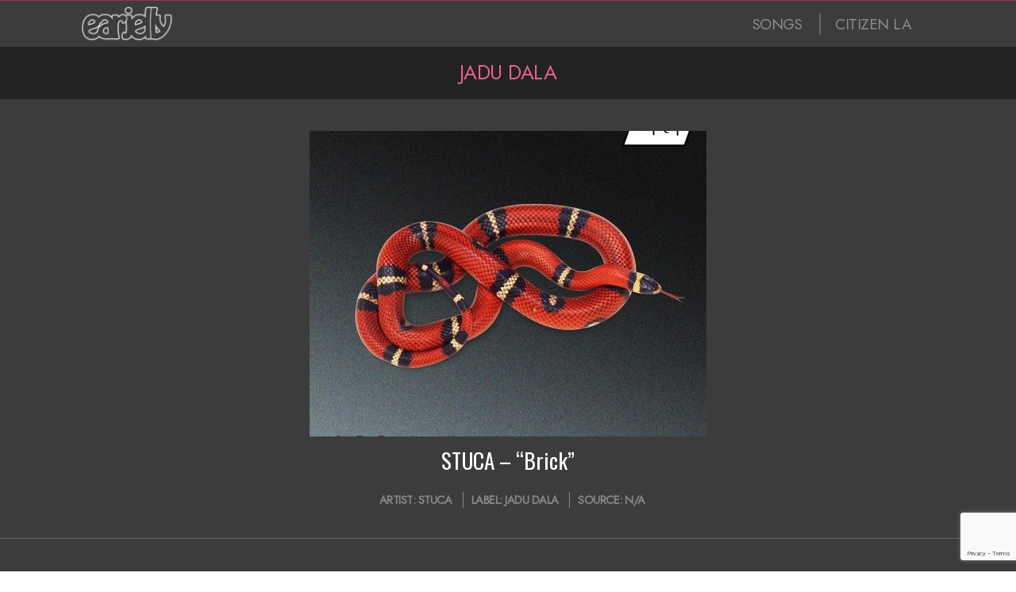

--- FILE ---
content_type: text/html; charset=utf-8
request_url: https://www.google.com/recaptcha/api2/anchor?ar=1&k=6LdC9bopAAAAAE5w2qQh-QcB_5gSFvFnPvgvY-2p&co=aHR0cHM6Ly9lYXJqZWxseS5jb206NDQz&hl=en&v=7gg7H51Q-naNfhmCP3_R47ho&size=invisible&anchor-ms=20000&execute-ms=30000&cb=2xd4tgupvh05
body_size: 48379
content:
<!DOCTYPE HTML><html dir="ltr" lang="en"><head><meta http-equiv="Content-Type" content="text/html; charset=UTF-8">
<meta http-equiv="X-UA-Compatible" content="IE=edge">
<title>reCAPTCHA</title>
<style type="text/css">
/* cyrillic-ext */
@font-face {
  font-family: 'Roboto';
  font-style: normal;
  font-weight: 400;
  font-stretch: 100%;
  src: url(//fonts.gstatic.com/s/roboto/v48/KFO7CnqEu92Fr1ME7kSn66aGLdTylUAMa3GUBHMdazTgWw.woff2) format('woff2');
  unicode-range: U+0460-052F, U+1C80-1C8A, U+20B4, U+2DE0-2DFF, U+A640-A69F, U+FE2E-FE2F;
}
/* cyrillic */
@font-face {
  font-family: 'Roboto';
  font-style: normal;
  font-weight: 400;
  font-stretch: 100%;
  src: url(//fonts.gstatic.com/s/roboto/v48/KFO7CnqEu92Fr1ME7kSn66aGLdTylUAMa3iUBHMdazTgWw.woff2) format('woff2');
  unicode-range: U+0301, U+0400-045F, U+0490-0491, U+04B0-04B1, U+2116;
}
/* greek-ext */
@font-face {
  font-family: 'Roboto';
  font-style: normal;
  font-weight: 400;
  font-stretch: 100%;
  src: url(//fonts.gstatic.com/s/roboto/v48/KFO7CnqEu92Fr1ME7kSn66aGLdTylUAMa3CUBHMdazTgWw.woff2) format('woff2');
  unicode-range: U+1F00-1FFF;
}
/* greek */
@font-face {
  font-family: 'Roboto';
  font-style: normal;
  font-weight: 400;
  font-stretch: 100%;
  src: url(//fonts.gstatic.com/s/roboto/v48/KFO7CnqEu92Fr1ME7kSn66aGLdTylUAMa3-UBHMdazTgWw.woff2) format('woff2');
  unicode-range: U+0370-0377, U+037A-037F, U+0384-038A, U+038C, U+038E-03A1, U+03A3-03FF;
}
/* math */
@font-face {
  font-family: 'Roboto';
  font-style: normal;
  font-weight: 400;
  font-stretch: 100%;
  src: url(//fonts.gstatic.com/s/roboto/v48/KFO7CnqEu92Fr1ME7kSn66aGLdTylUAMawCUBHMdazTgWw.woff2) format('woff2');
  unicode-range: U+0302-0303, U+0305, U+0307-0308, U+0310, U+0312, U+0315, U+031A, U+0326-0327, U+032C, U+032F-0330, U+0332-0333, U+0338, U+033A, U+0346, U+034D, U+0391-03A1, U+03A3-03A9, U+03B1-03C9, U+03D1, U+03D5-03D6, U+03F0-03F1, U+03F4-03F5, U+2016-2017, U+2034-2038, U+203C, U+2040, U+2043, U+2047, U+2050, U+2057, U+205F, U+2070-2071, U+2074-208E, U+2090-209C, U+20D0-20DC, U+20E1, U+20E5-20EF, U+2100-2112, U+2114-2115, U+2117-2121, U+2123-214F, U+2190, U+2192, U+2194-21AE, U+21B0-21E5, U+21F1-21F2, U+21F4-2211, U+2213-2214, U+2216-22FF, U+2308-230B, U+2310, U+2319, U+231C-2321, U+2336-237A, U+237C, U+2395, U+239B-23B7, U+23D0, U+23DC-23E1, U+2474-2475, U+25AF, U+25B3, U+25B7, U+25BD, U+25C1, U+25CA, U+25CC, U+25FB, U+266D-266F, U+27C0-27FF, U+2900-2AFF, U+2B0E-2B11, U+2B30-2B4C, U+2BFE, U+3030, U+FF5B, U+FF5D, U+1D400-1D7FF, U+1EE00-1EEFF;
}
/* symbols */
@font-face {
  font-family: 'Roboto';
  font-style: normal;
  font-weight: 400;
  font-stretch: 100%;
  src: url(//fonts.gstatic.com/s/roboto/v48/KFO7CnqEu92Fr1ME7kSn66aGLdTylUAMaxKUBHMdazTgWw.woff2) format('woff2');
  unicode-range: U+0001-000C, U+000E-001F, U+007F-009F, U+20DD-20E0, U+20E2-20E4, U+2150-218F, U+2190, U+2192, U+2194-2199, U+21AF, U+21E6-21F0, U+21F3, U+2218-2219, U+2299, U+22C4-22C6, U+2300-243F, U+2440-244A, U+2460-24FF, U+25A0-27BF, U+2800-28FF, U+2921-2922, U+2981, U+29BF, U+29EB, U+2B00-2BFF, U+4DC0-4DFF, U+FFF9-FFFB, U+10140-1018E, U+10190-1019C, U+101A0, U+101D0-101FD, U+102E0-102FB, U+10E60-10E7E, U+1D2C0-1D2D3, U+1D2E0-1D37F, U+1F000-1F0FF, U+1F100-1F1AD, U+1F1E6-1F1FF, U+1F30D-1F30F, U+1F315, U+1F31C, U+1F31E, U+1F320-1F32C, U+1F336, U+1F378, U+1F37D, U+1F382, U+1F393-1F39F, U+1F3A7-1F3A8, U+1F3AC-1F3AF, U+1F3C2, U+1F3C4-1F3C6, U+1F3CA-1F3CE, U+1F3D4-1F3E0, U+1F3ED, U+1F3F1-1F3F3, U+1F3F5-1F3F7, U+1F408, U+1F415, U+1F41F, U+1F426, U+1F43F, U+1F441-1F442, U+1F444, U+1F446-1F449, U+1F44C-1F44E, U+1F453, U+1F46A, U+1F47D, U+1F4A3, U+1F4B0, U+1F4B3, U+1F4B9, U+1F4BB, U+1F4BF, U+1F4C8-1F4CB, U+1F4D6, U+1F4DA, U+1F4DF, U+1F4E3-1F4E6, U+1F4EA-1F4ED, U+1F4F7, U+1F4F9-1F4FB, U+1F4FD-1F4FE, U+1F503, U+1F507-1F50B, U+1F50D, U+1F512-1F513, U+1F53E-1F54A, U+1F54F-1F5FA, U+1F610, U+1F650-1F67F, U+1F687, U+1F68D, U+1F691, U+1F694, U+1F698, U+1F6AD, U+1F6B2, U+1F6B9-1F6BA, U+1F6BC, U+1F6C6-1F6CF, U+1F6D3-1F6D7, U+1F6E0-1F6EA, U+1F6F0-1F6F3, U+1F6F7-1F6FC, U+1F700-1F7FF, U+1F800-1F80B, U+1F810-1F847, U+1F850-1F859, U+1F860-1F887, U+1F890-1F8AD, U+1F8B0-1F8BB, U+1F8C0-1F8C1, U+1F900-1F90B, U+1F93B, U+1F946, U+1F984, U+1F996, U+1F9E9, U+1FA00-1FA6F, U+1FA70-1FA7C, U+1FA80-1FA89, U+1FA8F-1FAC6, U+1FACE-1FADC, U+1FADF-1FAE9, U+1FAF0-1FAF8, U+1FB00-1FBFF;
}
/* vietnamese */
@font-face {
  font-family: 'Roboto';
  font-style: normal;
  font-weight: 400;
  font-stretch: 100%;
  src: url(//fonts.gstatic.com/s/roboto/v48/KFO7CnqEu92Fr1ME7kSn66aGLdTylUAMa3OUBHMdazTgWw.woff2) format('woff2');
  unicode-range: U+0102-0103, U+0110-0111, U+0128-0129, U+0168-0169, U+01A0-01A1, U+01AF-01B0, U+0300-0301, U+0303-0304, U+0308-0309, U+0323, U+0329, U+1EA0-1EF9, U+20AB;
}
/* latin-ext */
@font-face {
  font-family: 'Roboto';
  font-style: normal;
  font-weight: 400;
  font-stretch: 100%;
  src: url(//fonts.gstatic.com/s/roboto/v48/KFO7CnqEu92Fr1ME7kSn66aGLdTylUAMa3KUBHMdazTgWw.woff2) format('woff2');
  unicode-range: U+0100-02BA, U+02BD-02C5, U+02C7-02CC, U+02CE-02D7, U+02DD-02FF, U+0304, U+0308, U+0329, U+1D00-1DBF, U+1E00-1E9F, U+1EF2-1EFF, U+2020, U+20A0-20AB, U+20AD-20C0, U+2113, U+2C60-2C7F, U+A720-A7FF;
}
/* latin */
@font-face {
  font-family: 'Roboto';
  font-style: normal;
  font-weight: 400;
  font-stretch: 100%;
  src: url(//fonts.gstatic.com/s/roboto/v48/KFO7CnqEu92Fr1ME7kSn66aGLdTylUAMa3yUBHMdazQ.woff2) format('woff2');
  unicode-range: U+0000-00FF, U+0131, U+0152-0153, U+02BB-02BC, U+02C6, U+02DA, U+02DC, U+0304, U+0308, U+0329, U+2000-206F, U+20AC, U+2122, U+2191, U+2193, U+2212, U+2215, U+FEFF, U+FFFD;
}
/* cyrillic-ext */
@font-face {
  font-family: 'Roboto';
  font-style: normal;
  font-weight: 500;
  font-stretch: 100%;
  src: url(//fonts.gstatic.com/s/roboto/v48/KFO7CnqEu92Fr1ME7kSn66aGLdTylUAMa3GUBHMdazTgWw.woff2) format('woff2');
  unicode-range: U+0460-052F, U+1C80-1C8A, U+20B4, U+2DE0-2DFF, U+A640-A69F, U+FE2E-FE2F;
}
/* cyrillic */
@font-face {
  font-family: 'Roboto';
  font-style: normal;
  font-weight: 500;
  font-stretch: 100%;
  src: url(//fonts.gstatic.com/s/roboto/v48/KFO7CnqEu92Fr1ME7kSn66aGLdTylUAMa3iUBHMdazTgWw.woff2) format('woff2');
  unicode-range: U+0301, U+0400-045F, U+0490-0491, U+04B0-04B1, U+2116;
}
/* greek-ext */
@font-face {
  font-family: 'Roboto';
  font-style: normal;
  font-weight: 500;
  font-stretch: 100%;
  src: url(//fonts.gstatic.com/s/roboto/v48/KFO7CnqEu92Fr1ME7kSn66aGLdTylUAMa3CUBHMdazTgWw.woff2) format('woff2');
  unicode-range: U+1F00-1FFF;
}
/* greek */
@font-face {
  font-family: 'Roboto';
  font-style: normal;
  font-weight: 500;
  font-stretch: 100%;
  src: url(//fonts.gstatic.com/s/roboto/v48/KFO7CnqEu92Fr1ME7kSn66aGLdTylUAMa3-UBHMdazTgWw.woff2) format('woff2');
  unicode-range: U+0370-0377, U+037A-037F, U+0384-038A, U+038C, U+038E-03A1, U+03A3-03FF;
}
/* math */
@font-face {
  font-family: 'Roboto';
  font-style: normal;
  font-weight: 500;
  font-stretch: 100%;
  src: url(//fonts.gstatic.com/s/roboto/v48/KFO7CnqEu92Fr1ME7kSn66aGLdTylUAMawCUBHMdazTgWw.woff2) format('woff2');
  unicode-range: U+0302-0303, U+0305, U+0307-0308, U+0310, U+0312, U+0315, U+031A, U+0326-0327, U+032C, U+032F-0330, U+0332-0333, U+0338, U+033A, U+0346, U+034D, U+0391-03A1, U+03A3-03A9, U+03B1-03C9, U+03D1, U+03D5-03D6, U+03F0-03F1, U+03F4-03F5, U+2016-2017, U+2034-2038, U+203C, U+2040, U+2043, U+2047, U+2050, U+2057, U+205F, U+2070-2071, U+2074-208E, U+2090-209C, U+20D0-20DC, U+20E1, U+20E5-20EF, U+2100-2112, U+2114-2115, U+2117-2121, U+2123-214F, U+2190, U+2192, U+2194-21AE, U+21B0-21E5, U+21F1-21F2, U+21F4-2211, U+2213-2214, U+2216-22FF, U+2308-230B, U+2310, U+2319, U+231C-2321, U+2336-237A, U+237C, U+2395, U+239B-23B7, U+23D0, U+23DC-23E1, U+2474-2475, U+25AF, U+25B3, U+25B7, U+25BD, U+25C1, U+25CA, U+25CC, U+25FB, U+266D-266F, U+27C0-27FF, U+2900-2AFF, U+2B0E-2B11, U+2B30-2B4C, U+2BFE, U+3030, U+FF5B, U+FF5D, U+1D400-1D7FF, U+1EE00-1EEFF;
}
/* symbols */
@font-face {
  font-family: 'Roboto';
  font-style: normal;
  font-weight: 500;
  font-stretch: 100%;
  src: url(//fonts.gstatic.com/s/roboto/v48/KFO7CnqEu92Fr1ME7kSn66aGLdTylUAMaxKUBHMdazTgWw.woff2) format('woff2');
  unicode-range: U+0001-000C, U+000E-001F, U+007F-009F, U+20DD-20E0, U+20E2-20E4, U+2150-218F, U+2190, U+2192, U+2194-2199, U+21AF, U+21E6-21F0, U+21F3, U+2218-2219, U+2299, U+22C4-22C6, U+2300-243F, U+2440-244A, U+2460-24FF, U+25A0-27BF, U+2800-28FF, U+2921-2922, U+2981, U+29BF, U+29EB, U+2B00-2BFF, U+4DC0-4DFF, U+FFF9-FFFB, U+10140-1018E, U+10190-1019C, U+101A0, U+101D0-101FD, U+102E0-102FB, U+10E60-10E7E, U+1D2C0-1D2D3, U+1D2E0-1D37F, U+1F000-1F0FF, U+1F100-1F1AD, U+1F1E6-1F1FF, U+1F30D-1F30F, U+1F315, U+1F31C, U+1F31E, U+1F320-1F32C, U+1F336, U+1F378, U+1F37D, U+1F382, U+1F393-1F39F, U+1F3A7-1F3A8, U+1F3AC-1F3AF, U+1F3C2, U+1F3C4-1F3C6, U+1F3CA-1F3CE, U+1F3D4-1F3E0, U+1F3ED, U+1F3F1-1F3F3, U+1F3F5-1F3F7, U+1F408, U+1F415, U+1F41F, U+1F426, U+1F43F, U+1F441-1F442, U+1F444, U+1F446-1F449, U+1F44C-1F44E, U+1F453, U+1F46A, U+1F47D, U+1F4A3, U+1F4B0, U+1F4B3, U+1F4B9, U+1F4BB, U+1F4BF, U+1F4C8-1F4CB, U+1F4D6, U+1F4DA, U+1F4DF, U+1F4E3-1F4E6, U+1F4EA-1F4ED, U+1F4F7, U+1F4F9-1F4FB, U+1F4FD-1F4FE, U+1F503, U+1F507-1F50B, U+1F50D, U+1F512-1F513, U+1F53E-1F54A, U+1F54F-1F5FA, U+1F610, U+1F650-1F67F, U+1F687, U+1F68D, U+1F691, U+1F694, U+1F698, U+1F6AD, U+1F6B2, U+1F6B9-1F6BA, U+1F6BC, U+1F6C6-1F6CF, U+1F6D3-1F6D7, U+1F6E0-1F6EA, U+1F6F0-1F6F3, U+1F6F7-1F6FC, U+1F700-1F7FF, U+1F800-1F80B, U+1F810-1F847, U+1F850-1F859, U+1F860-1F887, U+1F890-1F8AD, U+1F8B0-1F8BB, U+1F8C0-1F8C1, U+1F900-1F90B, U+1F93B, U+1F946, U+1F984, U+1F996, U+1F9E9, U+1FA00-1FA6F, U+1FA70-1FA7C, U+1FA80-1FA89, U+1FA8F-1FAC6, U+1FACE-1FADC, U+1FADF-1FAE9, U+1FAF0-1FAF8, U+1FB00-1FBFF;
}
/* vietnamese */
@font-face {
  font-family: 'Roboto';
  font-style: normal;
  font-weight: 500;
  font-stretch: 100%;
  src: url(//fonts.gstatic.com/s/roboto/v48/KFO7CnqEu92Fr1ME7kSn66aGLdTylUAMa3OUBHMdazTgWw.woff2) format('woff2');
  unicode-range: U+0102-0103, U+0110-0111, U+0128-0129, U+0168-0169, U+01A0-01A1, U+01AF-01B0, U+0300-0301, U+0303-0304, U+0308-0309, U+0323, U+0329, U+1EA0-1EF9, U+20AB;
}
/* latin-ext */
@font-face {
  font-family: 'Roboto';
  font-style: normal;
  font-weight: 500;
  font-stretch: 100%;
  src: url(//fonts.gstatic.com/s/roboto/v48/KFO7CnqEu92Fr1ME7kSn66aGLdTylUAMa3KUBHMdazTgWw.woff2) format('woff2');
  unicode-range: U+0100-02BA, U+02BD-02C5, U+02C7-02CC, U+02CE-02D7, U+02DD-02FF, U+0304, U+0308, U+0329, U+1D00-1DBF, U+1E00-1E9F, U+1EF2-1EFF, U+2020, U+20A0-20AB, U+20AD-20C0, U+2113, U+2C60-2C7F, U+A720-A7FF;
}
/* latin */
@font-face {
  font-family: 'Roboto';
  font-style: normal;
  font-weight: 500;
  font-stretch: 100%;
  src: url(//fonts.gstatic.com/s/roboto/v48/KFO7CnqEu92Fr1ME7kSn66aGLdTylUAMa3yUBHMdazQ.woff2) format('woff2');
  unicode-range: U+0000-00FF, U+0131, U+0152-0153, U+02BB-02BC, U+02C6, U+02DA, U+02DC, U+0304, U+0308, U+0329, U+2000-206F, U+20AC, U+2122, U+2191, U+2193, U+2212, U+2215, U+FEFF, U+FFFD;
}
/* cyrillic-ext */
@font-face {
  font-family: 'Roboto';
  font-style: normal;
  font-weight: 900;
  font-stretch: 100%;
  src: url(//fonts.gstatic.com/s/roboto/v48/KFO7CnqEu92Fr1ME7kSn66aGLdTylUAMa3GUBHMdazTgWw.woff2) format('woff2');
  unicode-range: U+0460-052F, U+1C80-1C8A, U+20B4, U+2DE0-2DFF, U+A640-A69F, U+FE2E-FE2F;
}
/* cyrillic */
@font-face {
  font-family: 'Roboto';
  font-style: normal;
  font-weight: 900;
  font-stretch: 100%;
  src: url(//fonts.gstatic.com/s/roboto/v48/KFO7CnqEu92Fr1ME7kSn66aGLdTylUAMa3iUBHMdazTgWw.woff2) format('woff2');
  unicode-range: U+0301, U+0400-045F, U+0490-0491, U+04B0-04B1, U+2116;
}
/* greek-ext */
@font-face {
  font-family: 'Roboto';
  font-style: normal;
  font-weight: 900;
  font-stretch: 100%;
  src: url(//fonts.gstatic.com/s/roboto/v48/KFO7CnqEu92Fr1ME7kSn66aGLdTylUAMa3CUBHMdazTgWw.woff2) format('woff2');
  unicode-range: U+1F00-1FFF;
}
/* greek */
@font-face {
  font-family: 'Roboto';
  font-style: normal;
  font-weight: 900;
  font-stretch: 100%;
  src: url(//fonts.gstatic.com/s/roboto/v48/KFO7CnqEu92Fr1ME7kSn66aGLdTylUAMa3-UBHMdazTgWw.woff2) format('woff2');
  unicode-range: U+0370-0377, U+037A-037F, U+0384-038A, U+038C, U+038E-03A1, U+03A3-03FF;
}
/* math */
@font-face {
  font-family: 'Roboto';
  font-style: normal;
  font-weight: 900;
  font-stretch: 100%;
  src: url(//fonts.gstatic.com/s/roboto/v48/KFO7CnqEu92Fr1ME7kSn66aGLdTylUAMawCUBHMdazTgWw.woff2) format('woff2');
  unicode-range: U+0302-0303, U+0305, U+0307-0308, U+0310, U+0312, U+0315, U+031A, U+0326-0327, U+032C, U+032F-0330, U+0332-0333, U+0338, U+033A, U+0346, U+034D, U+0391-03A1, U+03A3-03A9, U+03B1-03C9, U+03D1, U+03D5-03D6, U+03F0-03F1, U+03F4-03F5, U+2016-2017, U+2034-2038, U+203C, U+2040, U+2043, U+2047, U+2050, U+2057, U+205F, U+2070-2071, U+2074-208E, U+2090-209C, U+20D0-20DC, U+20E1, U+20E5-20EF, U+2100-2112, U+2114-2115, U+2117-2121, U+2123-214F, U+2190, U+2192, U+2194-21AE, U+21B0-21E5, U+21F1-21F2, U+21F4-2211, U+2213-2214, U+2216-22FF, U+2308-230B, U+2310, U+2319, U+231C-2321, U+2336-237A, U+237C, U+2395, U+239B-23B7, U+23D0, U+23DC-23E1, U+2474-2475, U+25AF, U+25B3, U+25B7, U+25BD, U+25C1, U+25CA, U+25CC, U+25FB, U+266D-266F, U+27C0-27FF, U+2900-2AFF, U+2B0E-2B11, U+2B30-2B4C, U+2BFE, U+3030, U+FF5B, U+FF5D, U+1D400-1D7FF, U+1EE00-1EEFF;
}
/* symbols */
@font-face {
  font-family: 'Roboto';
  font-style: normal;
  font-weight: 900;
  font-stretch: 100%;
  src: url(//fonts.gstatic.com/s/roboto/v48/KFO7CnqEu92Fr1ME7kSn66aGLdTylUAMaxKUBHMdazTgWw.woff2) format('woff2');
  unicode-range: U+0001-000C, U+000E-001F, U+007F-009F, U+20DD-20E0, U+20E2-20E4, U+2150-218F, U+2190, U+2192, U+2194-2199, U+21AF, U+21E6-21F0, U+21F3, U+2218-2219, U+2299, U+22C4-22C6, U+2300-243F, U+2440-244A, U+2460-24FF, U+25A0-27BF, U+2800-28FF, U+2921-2922, U+2981, U+29BF, U+29EB, U+2B00-2BFF, U+4DC0-4DFF, U+FFF9-FFFB, U+10140-1018E, U+10190-1019C, U+101A0, U+101D0-101FD, U+102E0-102FB, U+10E60-10E7E, U+1D2C0-1D2D3, U+1D2E0-1D37F, U+1F000-1F0FF, U+1F100-1F1AD, U+1F1E6-1F1FF, U+1F30D-1F30F, U+1F315, U+1F31C, U+1F31E, U+1F320-1F32C, U+1F336, U+1F378, U+1F37D, U+1F382, U+1F393-1F39F, U+1F3A7-1F3A8, U+1F3AC-1F3AF, U+1F3C2, U+1F3C4-1F3C6, U+1F3CA-1F3CE, U+1F3D4-1F3E0, U+1F3ED, U+1F3F1-1F3F3, U+1F3F5-1F3F7, U+1F408, U+1F415, U+1F41F, U+1F426, U+1F43F, U+1F441-1F442, U+1F444, U+1F446-1F449, U+1F44C-1F44E, U+1F453, U+1F46A, U+1F47D, U+1F4A3, U+1F4B0, U+1F4B3, U+1F4B9, U+1F4BB, U+1F4BF, U+1F4C8-1F4CB, U+1F4D6, U+1F4DA, U+1F4DF, U+1F4E3-1F4E6, U+1F4EA-1F4ED, U+1F4F7, U+1F4F9-1F4FB, U+1F4FD-1F4FE, U+1F503, U+1F507-1F50B, U+1F50D, U+1F512-1F513, U+1F53E-1F54A, U+1F54F-1F5FA, U+1F610, U+1F650-1F67F, U+1F687, U+1F68D, U+1F691, U+1F694, U+1F698, U+1F6AD, U+1F6B2, U+1F6B9-1F6BA, U+1F6BC, U+1F6C6-1F6CF, U+1F6D3-1F6D7, U+1F6E0-1F6EA, U+1F6F0-1F6F3, U+1F6F7-1F6FC, U+1F700-1F7FF, U+1F800-1F80B, U+1F810-1F847, U+1F850-1F859, U+1F860-1F887, U+1F890-1F8AD, U+1F8B0-1F8BB, U+1F8C0-1F8C1, U+1F900-1F90B, U+1F93B, U+1F946, U+1F984, U+1F996, U+1F9E9, U+1FA00-1FA6F, U+1FA70-1FA7C, U+1FA80-1FA89, U+1FA8F-1FAC6, U+1FACE-1FADC, U+1FADF-1FAE9, U+1FAF0-1FAF8, U+1FB00-1FBFF;
}
/* vietnamese */
@font-face {
  font-family: 'Roboto';
  font-style: normal;
  font-weight: 900;
  font-stretch: 100%;
  src: url(//fonts.gstatic.com/s/roboto/v48/KFO7CnqEu92Fr1ME7kSn66aGLdTylUAMa3OUBHMdazTgWw.woff2) format('woff2');
  unicode-range: U+0102-0103, U+0110-0111, U+0128-0129, U+0168-0169, U+01A0-01A1, U+01AF-01B0, U+0300-0301, U+0303-0304, U+0308-0309, U+0323, U+0329, U+1EA0-1EF9, U+20AB;
}
/* latin-ext */
@font-face {
  font-family: 'Roboto';
  font-style: normal;
  font-weight: 900;
  font-stretch: 100%;
  src: url(//fonts.gstatic.com/s/roboto/v48/KFO7CnqEu92Fr1ME7kSn66aGLdTylUAMa3KUBHMdazTgWw.woff2) format('woff2');
  unicode-range: U+0100-02BA, U+02BD-02C5, U+02C7-02CC, U+02CE-02D7, U+02DD-02FF, U+0304, U+0308, U+0329, U+1D00-1DBF, U+1E00-1E9F, U+1EF2-1EFF, U+2020, U+20A0-20AB, U+20AD-20C0, U+2113, U+2C60-2C7F, U+A720-A7FF;
}
/* latin */
@font-face {
  font-family: 'Roboto';
  font-style: normal;
  font-weight: 900;
  font-stretch: 100%;
  src: url(//fonts.gstatic.com/s/roboto/v48/KFO7CnqEu92Fr1ME7kSn66aGLdTylUAMa3yUBHMdazQ.woff2) format('woff2');
  unicode-range: U+0000-00FF, U+0131, U+0152-0153, U+02BB-02BC, U+02C6, U+02DA, U+02DC, U+0304, U+0308, U+0329, U+2000-206F, U+20AC, U+2122, U+2191, U+2193, U+2212, U+2215, U+FEFF, U+FFFD;
}

</style>
<link rel="stylesheet" type="text/css" href="https://www.gstatic.com/recaptcha/releases/7gg7H51Q-naNfhmCP3_R47ho/styles__ltr.css">
<script nonce="VJHo_v2B70jJAsucB80YbQ" type="text/javascript">window['__recaptcha_api'] = 'https://www.google.com/recaptcha/api2/';</script>
<script type="text/javascript" src="https://www.gstatic.com/recaptcha/releases/7gg7H51Q-naNfhmCP3_R47ho/recaptcha__en.js" nonce="VJHo_v2B70jJAsucB80YbQ">
      
    </script></head>
<body><div id="rc-anchor-alert" class="rc-anchor-alert"></div>
<input type="hidden" id="recaptcha-token" value="[base64]">
<script type="text/javascript" nonce="VJHo_v2B70jJAsucB80YbQ">
      recaptcha.anchor.Main.init("[\x22ainput\x22,[\x22bgdata\x22,\x22\x22,\[base64]/[base64]/bmV3IFpbdF0obVswXSk6Sz09Mj9uZXcgWlt0XShtWzBdLG1bMV0pOks9PTM/bmV3IFpbdF0obVswXSxtWzFdLG1bMl0pOks9PTQ/[base64]/[base64]/[base64]/[base64]/[base64]/[base64]/[base64]/[base64]/[base64]/[base64]/[base64]/[base64]/[base64]/[base64]\\u003d\\u003d\x22,\[base64]\\u003d\\u003d\x22,\x22w71OwpvDnsOdwrgpGnXDuh4awqUOL8O2U01vXcK5wrVKTcOSwq/DosOADnTCosKvw6fCqAbDhcKnw4fDh8K4wrk0wqpyeVZUw6LCqDFbfMK2w6PCicK/S8OMw4rDgMKgwplWQGF1DsKrGcKYwp0TLcOYIMOHO8O2w5HDunnClmzDqcKfwp7ChsKOwodWfMO4woTDuUcMOifCmygyw5EpwoUVwqzCkl7Ck8Ojw53DsmlvwrrCqcOSMz/Cm8O3w7hEwrrCjw9ow5thwqgfw7pnw7vDnsO4bMOCwrw6wr1jBcK6J8OiSCXCpFLDnsO+esK2bsK/wrVDw61hM8OPw6cpwphCw4w7M8Kew6/CtsOEc0sNw5kQwrzDjsO7PcOLw7HCrsKOwodIwoHDoMKmw6LDlsOICAYhwpFvw6gMPA5Mw5J4OsOdHsOLwppywqZ+wq3CvsKBwqE8JMKxwoXCrsKbAm7DrcK9dQtQw5B+MF/CncO7IcOhwqLDhcKew7rDphoow5vCs8KSwoILw6jCnxLCm8OIwqXCkMKDwqcuGyXCsGRyasOuVsKaaMKCMcO0XsO7w6R6EAXDnsKsbMOWZxF3A8K0w6YLw63Cg8Kwwqcww7fDicO7w7/Dm01sQxtgVDxzOy7Dl8O0w4rCrcO8ZRZEACnCnsKGKkpDw75ZTnJYw7QaaS9YFcKXw7/CoigjaMOmUsOLY8K2w51bw7PDrS5qw5vDpsOYS8KWFcKHCcO/[base64]/[base64]/CvcOGEsOHw5Vrwr80aMOvwpvDp8KmaQ/CjTd1w4vDmSnDklB2w7Nxw5DCrnwfRQU+w7LDt2ZjwrfDssKcw7A0wqAVw6rClcKefyoBJyDDqXd+fMOfCsOSY07CosO/X35bw5nDp8OSw4HCqk/DrcKxZ2Y+wqR9wr/Dv2/DnMOyw6HCkMKLwqLCv8K7wpRUR8K/Ll1Rwr81XkZfw5JrwpLDuMOvw6NBIsKaVcKEIcK2HW3CuxfDryEIw6DCjcOHXCQFWkHDrQ4uGkXDgcOcd1/DhhHDrUHCplgow6hbWC/CvsO4QcKmw7rClMKvworCiXYqdsKecQnDmcKNw6vCvQTCrDvCpcO/SMOsTcKmw5RiwovCnBJtByhPw5FTwqRYPkVVVWNUw58/[base64]/[base64]/WCLDkypDw7XDlMKDwqTCgsKsTMKSfkUncTREwp4gwplhw4JZwoPCt37Dm3XDo0xRwpvDlXcIw6ZyKXBFw77DkBrDqMKDERIDJG7DrVLCq8OuFmvCncOjw7xnKFgvwroYWcKGPMKow4lww4wobMOIfsKGw5Nwwr3Cr2/CpsKtwoYmbMKvw7ZMSjHCrX5uEsO0SsOwGcOED8OubjbDpAjCgAnDjmPDqG3Dh8K0w50QwqcNwqjDmsKiw4XCkCxsw6wgX8KMworCiMOqwoLCnTJmW8K+YMKcw5kYG1zDqcOmwoA5BcKyecONDGfDocKJw45KO2BFZTPCrh7DisKBECfDkFldw6fCjBXDsR/DpcKmJHTDiljCvMOsR0M0wrMHw7Q5XsOnSXV2w53ClVfCkMKgN3nCo3jCkx5jwprDi2HCosO7wqjCgzZtW8KTb8KFw4k2YsKSw7U0Q8KxwqrCnjtTRQ8XBEfDnQJFwqE6X3A7WDkgw70FwrvDjR9HGsOsQTDDtAvCiXHDp8Kob8KXw5lzcBY/[base64]/Cr8OiwpFbw7IaaFHDo1MRwpLDgcKbw7HCpsKDwrQADT3Ct8KgKnEJwrbDo8KYHm47IcOaworCgx7DlcKBcGgGw6bDuMKqY8OJE0/CgcO4w7rDn8K5w5vDqmB5w7JZXRRgw55KTmxuHWDClcO0JX/CnUrCr0nDpsOpLWXCsMKQOBfCmlHCiyIFOsKXw7LClzXCoQ0kPX3CszrDl8KGw6BkQHlVXMOXdMOUwofCksOQfS7DmxvDmcKyBsOVwonDjMK1VUbDvGDDiS1IwoLCksKvAsKrfGlVbUPDosK4PsOidsKBJ0nDssKkNMKcbQnDmxnDrsOZJsK2wo5fwq3DjsKOw4/[base64]/CgRomS8KCwr/[base64]/[base64]/[base64]/DgE0TXsKiw6g6w6RuacKkwpFBSsKsw5HCom9aBj7Dhgw1bypUw6DCjSfCocKCw4HDolR2M8KcaC3Cj0nDtzTDpC/Dmz3DksKJw53DhxVZwogaIcOMwrzCkW7CmsKfV8ODw6XDoD89cFfDhsOawqjDrnIBMFzDmcKNeMOuw7tsw5nDv8KhAwjCgT/DlUDCo8KUwpzCpmx1XcKXF8KqHcOGwr56wr7DmAvDq8O2wogvO8OrPsKIbcODAcKMw7QDwrwpwp1DDMOkwq/[base64]/DqkTDqAjCoTHCr1dyTG4CYV3DpTYnIcKrwojCsEPDmMK8fMO6ZMOEw6jDj8OfFMKOw4g7wq/DrAbCkcKgUQYRFQczwpc0ID8Bw6o/wrt+XMKCHcOZw7FgE0/DliHDs1rDpMO4w4ZOXxZEwoLDrcK/H8OQHMK/w5HCssKaelV5DgLClXTDjMKdc8OfXMKBBFLCoMKHdMO1SsKlNsO/w4fDgTzCvEdWV8OqwpHCoCHDkTAWwqvDgsOnw4nCusKnNHTCp8KXwqwOw53CtcO3w7jCq0LDjMKzwrHDvTrCgcK7w6bDm1zDmsK1SjnCqcKLw5/CsXvCgS7DmyZww7FrHsKNacODwp/[base64]/DpcOvwprDksKDJlfCsjAGZCvCh3jDmcKlBVHChlAewqPCnMKYwpXDixHDjGQJw6jCg8O/woQbw7HCh8O8fsOcOMKBw4PCl8OmGShtImnCqcOrDsOJwqQMDcKuCwnDmsO8HcOmARzDlXHCtMOYw7DChEDCvcKyS8OSw6HCvxQ7Ih3Ck3MEwr/DrsK/TsOgV8K7NcOtw5DDhyvDlMOVw73ClMOuJGk1wpXCi8OtwqvCnAN0RsOqw5zCghRew73DmsKFw63Dr8O+wqjDqsKeHcOOwozCgEXDjWPDkDBdw5YXwqrDu18jwrvDjcKPwqnDgxZXWRsgBcO5YcO+S8OqY8KWVBZvwrR3wpQfwoVjIXfDjhMAE8KPM8OZw7E/wqrDqsKMfELCtFcKwoARwpjCnghJwqlCw6grFF7Cj0EgPBtiw6zDlsKcDMKLPgrDr8OVwrk6w5/DnsO9csKsw61jwqURE2RLwpALGknCpSrCuCfDqHnDqjzDhHxqw6fChDTDtcOfw5nCtyfCqMObazVsw61hw4R7wprDusKtDA9qwpIuwqFDfsKUUMOWXcOvenVrVMKEDjXDlsO0UsKqdEB6wp/DhMOqwp/DvcKmQUQCw4AhGxvDqBrCrcOUFsKvwpjDuijDk8Orw7t5w6M5wqFOwqZuw4bCkU5bw5oIdRB6wpvDtcKOwqXCusKtwrDDscKYw4I3GH0FacKJwqwOYlgpLzZtakfDhsO0w5YHTsK3wpwDU8KXA2jCgBDDqcO3woLDuF1Yw6LCngkYNMKXw4jCjX0QGsOLai7DnMKrw5/DkcOhO8OZc8OrwpnCtzrCtxVIMiPCtMKlB8K3wr/CmmfDocKCw5t3w4LCnkrCnG/[base64]/CukjCrV90YlwROMOWw5NZXcK9EzTCucOAwpPDrcO9X8OOZ8KbwpvDhDjDj8Oga3Ukw4/DniHDlMK7DMOKXsOmw63DssODO8Kzw7vDmcOBWcOVw6vCk8K0worCoMOfZXFtw5zDj1nDi8Kmw4UHcsKOwpQLI8OgLsKALSjDrMKxFsOIdMKsw402T8OVwp/Dj2wlwooxJGw3CsO9DC3DuQ1XO8OLfMK7w6DDhS7DgXPCoEhDw7/[base64]/[base64]/DikAew53CpDrCnX7Cv0s9woZeJcKNw55+w4NUw6YJF8Knw4rCg8K9w4VAZl/DncOwAy4CAcK1UMOsNwrDo8OzNcK+Pi5qI8KLeXzCg8OEwoTCgMOzFgfCicOzw4jDvcOpBi9gw7DCo0/[base64]/[base64]/DucO+BMOmw6wOw4zDnxpgNyXDryrCkCFgwoDDiTImJxDDvcOPchdbw5tQR8KdKVjCsSNtJsOCw5IOw63DsMKELDvDk8Klwo97H8KeYnLDokcEwq9Vw4MACGoGwq/DmcO8w5QcBWRjMALCiMK0DsKMQ8OkwrRTOjdcwq0cw7bCmF4tw63DjsOmBMOPX8KAGMKXHUDCsEJXd1nDisKRwrVNPMOvw7HDq8K/MXjClzvClcOLD8K+woYYwqDCt8ODwq3DtcK9W8O/w4LCkW8XUMOywp3Cs8KNLnfDsE0nWcOqHHVMw6jDqMOPUX7DjHYrf8KhwqE3SHt2XCTDu8Khw7NxQcO7I1fCoDrDncK9w7lYw51qwpzCvGfDgUMfwoHCmMKLwqVHIMKEc8OBPyTDtcKoAGpKw6RYEQk7RGXDmMKewqt/[base64]/w5fDmVtdLWjCiTfCj8Kgw4ZEc8OQwo8tw5g4w7nCh8KaaEgEwq7CrDRNQ8O1G8O/KcKowrzDmHYEPMKmw73Cj8OxHlR/w5zDsMOjwpBHaMOow5TCsT1FYHrDuA3DoMOHw5QRw6nDnMKDwrDDmhjDsE7CoC/[base64]/Lm0gw41sw4fDg1nCuMKlecKEwrbDvMKKwozDtgpSN0Jfw6YFO8OMw6Q/BSzDuwPDsMOOw5nDvMKiwofCnsKmFGjDrsK5wrbCiVzCpsOgCXjCpcO/wobDjlHCjh8uwo8Qw5DDtMKVWT5uc3LCvsKNw6bCn8KyVsKnUcO9CcOrJsKvJcKccizCg1BBBcKwwpjCn8K3wqPCmkJFM8KOw4bDnsO7XwwrwoLDn8OjIV7Cum82XDDCmystdcOiUy3DtioCSnrDh8K1cj3CqmsYwqt5PMOCe8Obw7XDk8OVwp1Xwr/[base64]/DnUnCtsO3wr5/wqfCtTrDlMORwozCocOSdiR3wojCi8O0SMObw6nDtRDCo1HCssKWw7PDmMKRMSDDgGrChhfDrsKyEsOSZEpuQ3cvwpPCmzVJw4DDssOybcKyw4/CrXM/w4NpUMOkwo0uHG9XGQnDuCfCsVwwcsO7w4InVsOKwrhzBQzCoDQ7w7fDpcKQIMKMVMKRdcOdwrPCr8KYw49ewrV1ZcOJVkLCm0Nww5/DmhXDtgEmw6UcEMOZwpdiwqHDk8O/wqNlbTMkwprClsOrQ3zDkMKJa8ODw5QYw50YL8O4AsOhBMKUwr91fMOKJg3CokUcWg0tw7XDtUQ8w7nDmsKQU8OWdcOJwqnCo8OjD2LCiMO4PEhqw6/CkMKwbsKbL3/Ck8KiACXCicKnwq5bw5BEwpfDicKuXll1d8O9Ul/Dp3J/[base64]/CpsKDJMKMw47Cn8ODXMKbK2MNVcOdKTMWw67CusKNEcOxw4k/PsKMMWYJbnp9wo5BQ8K6w5fCtkbCliLDgk4vwrTCmcKzw6/CvsOvUcKHQg8pwrsiw64/VMKjw65IBQFRw7V7Q18OMMOLw4jCvsOhccOywqrDrwnDvR/CviXCjh9lfsK/w7IewrIqw6Mqwo5CwprCszjDiltbJUdhRzfDlsOje8OXIHPCi8Ksw5BOBx5/JsOYwpMQKUZswqQmFsO0wogVWFDCiy3CuMOCw5wTSsOYAsOPwqHDssKawrg4EcKyZMOsb8K7w4AaXcO0KiIkUsKYLBPCjcOIw5dcD8OHbSDDgcKtwoLDqMKrwpFQZ1JSDBg/wq3CllEdwqk0Sn7DjCXDq8KtEMOQw5HDqyZ2YAPCon/DjxXDlcOFS8K5w7LDu2PChD/Cr8KKXBoSQsOjCsKBeWU7Azx7wojCpDRIw4jChMOOwrgow53DuMKuw4oKSk0+KMKWw5bDt046AcO7eW9/GCdFw7UuJ8OQw7HDuB1SCWhtC8ODwqwAwoAawqDCn8OQwqBZYcOzVcOxKgfDlsOMw5xdZ8KSKwZ/XcOdKiTDnyUVw4I9OMOpQ8ORwpFSRwEQWcKkCQDDiS9bXCDCjwXCsyddQ8Ogw7jCg8OJSjt1wqUSwpdvw6l+bh5Kwq0dwqjCnAHDm8KjFxQ4DcOmKSU0wqwXfkcNJQo4MiorFMK/[base64]/wpIHw7g+McO6CQHDi8OkIMKOCxdvwpfDssOKKcK+w5EswoRoaSR0w4DDnQQaBMK8IsKfVG4xw4EMw7/ChMOuOsO/wptDPcOjN8KhWyJfwqLDmcKVIMKvS8K6dsOMEsOaRsKoMlQtA8ORwqkvw7/[base64]/Crl93SAjDiiPCmcOfw7g8w4jDicKOJcOUZixvd8OWwoN7GHzDk8KUGcKCwpDCmxcVKsOGw69ubMK/w6c6dxxpwo9dw5fDgnEcdcOEw77DssO7E8Oqw5NKwohmwoNyw7twCzwTw43CiMONViXCrTYASsORIsO0LMKIw7sILDLDjcOKw57CksOkw6bDvxbCvirDiy/Cp3DCrDbChMOWw4/DjVvCmmxHb8OIw7XCtyLDsBrDt0Viw6VRw6/Cu8Kfw63Dl2UOX8OGwq3DusK3JMKIwrTDqMKrwpTCggBuwpNNwrpzwqRswo/CsBtWw75NM1DDpsOMNhnDp0zCoMOwDMKRwpZWw7oZZMOzwrvDu8KWEHrCuGQHGh7DnShlwr0/w7DDk2kjGEjCg0QyBsKIZVlCwp18KzZMwp/DjcKJClNCw7lUwp18w7cpJMOZSsOZw4PCicOdwrXCq8Kgw45IwoPCphllwo/[base64]/IEcdYsOVw6LCgy7Du8Ksw6QvVTvDhWYJw7QLwolQJ8OBEj3Djl3DuMOXwrYWw4B3JU/DrsKyaTPDpMKiw4zDj8KQSQk+KMKOwrPClWYKVRU5w5AXEl3Cn1rCqhx3fcOOw7wFw7bChnLCsVvCoDDDpkTCjSLDn8K9TcKxZi4Yw60gFyw7w48rw7wvLsKBKDwLZls3KhEMwrzCvXPDlhrCs8O3w5MBwqsMw5zDhcOew4dcDsOgw5/Do8OGKnrCjnTDj8KRwqIuwowpw5kXKkLCrSp3w6oTfTfCsMO2WMOSe37Ckk40PMOswrUQR0EAN8Ozw4nCmyUew4zDs8Kww4jDpMOvRhlEScKQwrrCoMO1BD3Cq8OOwrXCgm3Ci8OUwr/[base64]/DojzDqhhzD8KuGcK/[base64]/CkiBWbCc/QBBUYcKLPRzCrMO5csKKwrXDksO+WWQ8bhnCv8OcP8KGwq/DtAfDkkDDp8KVwqDCky8SIMOIwr/CkA/[base64]/CmFdAw57DjkxNw6nDny4VwotUw4EUwplOw5VWw4M6a8KYw6LDuUfCkcOMJcKGScOEwr3CkzlwSmsHBsKAwo7CosOSAsOMwpd9woQ5BSpCwqLCu3Qcw5/CuRhaw7nCtWtOw4MewqTDkRcBw40Cwq7Cn8K+a1TDvBpTI8ObE8KMw4fCk8O8aBksMMOiw63CpnnClsKMw4fDkcK4SsKyBm44VyJcw4jDoGs7w7HCmcKnw5t8wq1Pw7vCtS/CvcKSU8KRwpgrKCMsVcOBwq1WwpvCmcKmwqg3CsKnHMKiT1LDicOVw6rDvgjDoMKgZsOpIcO8MWwUXzIsw4hWw7Jyw7XCvzDCvAFsKMOBczrDh2wUH8OGw4jCmVpCw7PClRVBZkjCkHvDlC1pw4JBFcOLVTMvw7oqDEpIwqTCjU/Dk8OGwowIc8OlD8KCMMKBw4xgDsKEw4PCuMOmRcKGwrDDg8OTLQvCn8Kaw4diAX7CvGjCuQYDH8OPZX86w4HCtGHCucOFOVPCiWNJw4dhwqvCmMKzwo/[base64]/DmMOGDWFsw6/CnxFQCjDDiMOMKsOiw5/Dl8Ocw6Vlw4rCrMK5w6PCgMKJIGvCgzZBw4LConrCoGXDt8Otw5k2YMKNEMK7D1HCvCsKw5bDkcOAwpN9w4PDscKcwp/CtG04MMOAwpDCvsKaw7FdccOIXSrCiMOCaQDDscKIfcKSXFdyeFtcwpQcYnsebsO9ZsKtw5LCoMKMw5JUFsOIf8K6HWFJbsKjwo/DvHnDqwLCgCjClylePsOXJcObw5pywo4sw7d6ZgLCpcKLXzLDqcKsXMKhw4VAw4ZiXcKOw5HCu8KOwozDjQnDkMKxw5HDu8KYT2/Culgta8OBwr3DlcK/woJfFBt9C0zCsAFCwp7ClE4Dwo7CsMOxw5DCl8Oqwo/DnWPDnsO5w57DpEPCk3zCgMKIEiJkwqdvbVnCucO6w4zCqATDoUfDkMOyDQRowostw7YpaCELclQkUjFFK8KKGsO8VcKYwqDCoCPCscOFw7F4TgJodWPClC5/w6/[base64]/CrMKswqAJw6N0AcKCw4ksXlgUeCd9w6Q/ZwnDtHIvw5HDo8KVdFEwcMKROMKlUCZvwrDCumx4FzV/PMOWwrHCrUp3wqRDw5A4P2DDl0XCkMKvMcK7wr/DuMOZwoHDu8OWNwbDqsKWTCzCoMOOwqhFwrrDm8KzwoROccORwoVCwpUTwprDnlkAw6lkbsOWwoYVEMOqw5LCisOSw7oZwqjCi8OJc8K8w6tHwr7Ctw8YIcOHw6AIw6LDrFXCk2bDtRs5wpl0YVTCunTDsQYywrDDosOKb0Bew5tGbGXDgMOuw4jCtxDDoR/DhBvCqcONwod2w7tWw5/DsXbCq8KifMKbw4MydnEKw48kwqNMc0RRb8Kgw6dcwqjDvHVkwobDvn3Cs2rCjld5wrPChMKyw5vCuC0Hw5dqw5RyScOFwo3CsMKBwpzClcOzL2YGwrzDocKUcyTDksK9w6Mmw4jDncKwwpNjcU/DrsKvM1HCm8KTw7RQLBgVw5NJO8O1w7zCs8OORXQ0wpY3VMOSwpFWXgxuw7g6aWjDisKFeRLDhEN1a8KFwo7DsMKgwp7DnMOfwrpQw5zDj8Kxw44Ww5HDoMKww5rCusOtBhE6w4fDkcOGw4vDhX8KOQZdw7DDvsOVBl/Dmn3DmMOQcnvCv8O/[base64]/[base64]/CtMOhwpPDo8Ohw67DmVHDhDBKw7/ClBPCl8OVNgIxw4TDs8ORDkTCtcODw7EFFADDgkPCvsKZwoLCvx9xwr3DrUHCosOnw7siwqY1w4nDgR1dEMKEw4zDsW16S8OOa8K0LxPDhcKpUB/Cs8Kaw7EXwoIRMA/Cn8K7wo0uQcO8woYDXMOUR8OENsO3czhHw7kjwrN8w4rDl2PDvzvChsOhwrTDssKnLMKvwrXCmgjDpMOBd8O1eWMRGwA0O8KVwoPCrQ4hw5TChUvChAvChUFfwpPDtsOYw4s/LjENw4jCi3nDvMKFKAYSw6dFf8Kzw5Iawohxw7LDukHCl0x2wp8Tw6YTw63Do8O0wqvCmcKQw656asKAw63CsxjDqMO3R1PCi3rCi8OZPDHDjsKhWiXDn8Orwp8kVyw6wpnCtWYpa8KwUcOMwqTDohjCvcO8BMKxwr/[base64]/Dn8KEw5lnJsKiCA0CwqQQwqklJTTCpCMyw5Jiw5Row7rCoX/CjGlFwpPDqCkqBF7Cl24KwojCgVHDqE/CpMKpAkJZw47CnyLDrBTDrcKEwqbCjcOcw5Z+woJ6NSPDqn9Bw4PCp8KxKMKJwrTCuMKJw70JHcOgOMK9wqRmw4UmETtyRTPDssOnworDpVzCgjnDsGDDq3w5BGMDLSvCrsK4L2A9w7bCvMKEwrB/KcOLwoZIVATCpkEww7XCp8OPw5jDhHUDJz/CgHJmwqcWJcOKwoTCgzPDi8OZw68cwrIrw6Brw7FawrTDpcO2w6jCrsOdcMKnw4pPw6nCjiEdesOYAMKJwqLCtMKtwpjDlMKYaMKEw7jDuylPwqZuwpRMWDDDsF3DnC1jY29Ww5VCIsOAMsK0w5RpDMKLbsO4ZBhMw4nCocKZw6nDv0zDohnDi3NRw54OwplUw7/Cvip4woTCqT8sC8Kxwrtyw4XCp8OCwp8rwq4dfsKqTkvCmV4ME8OZKnl4w5/CkcO5P8KPOnwBwqpeXMK9d8KDwq5Mw6/DtcOpUiwFwrM2wrrCulDCtMO7UsOZNijCssO8woVIw6MPw6HDj33Di0Rvw4ACJjzDszYOEMOewozDlH4kw57CqsO1QUQKw4vCvcOtw4XDucOhTRxYwqIwwoXCpTplTg/DhDnCkcOiwpPCnyV/IsKFB8OswobDoHTCsVrCqMKtImYaw7NkN0DDhcOWTcOew7/DsRDCp8Knw7AHG1xkw7HCmMO5wrliw6LDvGXDnSrDvE07w4bDpMKBw6nDpsK3w4LCgBYqw4EwTsKYB3bCkQbDpQ4nwogqdl00V8K6wrEXXVMGUVbCli/CusO+N8K8ZEPChh4zwopnw5fCk1JFwoYTZhLClsKgwq9Qw5XCrMOlf3w8wo7CqMKiw4paDsOWw6taw7jDhMONwq1iw7haw5rCosO/QAfDgDzClMOib2t7wrNuIkTDnMK1N8Knw6d3w7t7w7vDtsKnwo0XwqHCpcOPwrTCiUlUEDjCocKxw6jDolJOwoVuwrnCpgRJwpfCoA/[base64]/CnMKcEjjDi8Ovw7x5D8K3BzASAMOLWcKzw6jCsXcLfMOOM8O9w4/[base64]/BcK9BcOxw7UUAsKRK8K4wqLDmGTCqMONwotYwrzCqD4aK1vCiMOMwpwgGH1/w4F/w655Q8KXw5jCr2cRw7wADQ3DtMKow61Pw4fDh8KTaMKJfgVLBiR4VMO0woHCtMKzQBZfw68Fw5jDpcOtw4smw6XDtzt/w77Ctz/Cs0DCt8Kkw7g8wr/CjcOawpAHw4TCj8OAw7bDgcO/SsO0KDjDrEssw5zCvsKQwolpw6fDrMONw4cKExPDoMO0w7UpwqdtworCsi94w6cBwpjDlEF3w4dsPkLCkMOTw64iCl8PwoXCi8O8J3BWA8KEw5dEw5dDcVNUZsOUwrIEPEdARDEVwrYAXsODwr1rwp4xwoDClsKtw6hOEcKrZW3Dt8O/w53Ct8K8w5pdV8O4XsORw7fCuR9sDsKRw7HDqMKzwpoDwpHDgxgaZsKSWE8VE8Ovw6k5J8ONXsO5BVzCilNbCMK2SwnChMO1EQ/Ci8KQw6fDg8KNFMOZw5DCl0XCn8OMw5bDjCLCkRbCnsOFHcKfw6wXcDhNwqETFEE6w5PCrsKSw5/DscKrwp7DmsKCwr5RecOywp/CiMO+w5UwTTTChXcTBlEVw6s8woRpwr7CsUrDkXwZDCDCmsOGTXnCrjHDp8KWNATCmcK2w63CvcOiAhZ2Pl5MIMKZw6IBHhHCqH9Pwo3DpGNOw68JwrTDqsOcA8Ofw5DDuMO0MyrCgsOJXcONwqMgwrfDisOVElrDi0U+w6DDjmwhdMK9bWlyw4bDkcOUw4/Dj8K0ICzCuWwHdMK6FMKoYsKFw7xAKG7Dp8KNwqbCusOGwojCucKSw40jD8KlwoHDscOMYC3CkcOSccONw45NwpnCmMKAwrNqE8O3aMKPwocjwq7CisKnYkHDnMKzwqLDjHMdwqsERMOwwphVXnnDqsKJHFtXw5HCt2BMwozCp1jCpx/[base64]/CtQrDtMKPSwpLGBrCv8K+wrYLwoICHMKgesOWwqrCssOsZFhzwoQya8ODBMK2w4DCuWBZKcKFwploERUADMKFwprCg2rDl8ODw6LDqcKow4DCo8KjccK7bBs6VFvDncKkw7kVE8OBwrTCi2DCqsO5w4TCjMOTw6fDtsK7w5rDtcKlwpBJw5ljwq/Ci8KseH/CrsKHJjU8w7E+ADQxw6XDgRbCumvDh8Oww6drRDzCnwZmwpPCnF3DpsK1ecKMIcKtU2/DmsKOFVrDr2gZccOje8Obw7U1w69iLHJcwrt6wqwRd8OnTMO6w5JrScODw6PCt8O+Kydmwr1bwqnCvnBywovDrMO3I27Du8OFw6IEMsKuMMK1wrfClsOIDMKUFgdbw4lvO8OSfcK6w4zDiDh+wopPGSQDwofDksKcfcK9wpFbw4LDqcOjw5zCnRkMIsKNe8O/JEDDjVvCtMO9wpnDo8K8wrvDq8OHHnxgwpV3DghrQsKjWHbCg8O3e8KOTsOBw5zCpWLCgygLwoBmw6JhwrvDkUlREcOcwoTDqUhgw5xVG8K4wpjCpcOmwrlPLcOjGgtuwr/[base64]/Dk8OBKcKHCMK3cWrDrsKAw7sKSMKqf0Jdb8Kad8O9djDCj0/DqsOjwoPCnsO4Q8Olw53Dq8KewqDChFQvw7ZewqUqHC1rYDsawr3DpUPDg2fDmxXCvxTDiUrDrDPDqcO7w7Q6AhbCtG1lOsOYwpg8wo3DsMKpwoU/w7wTOMOCPsKuwodJHMK9wovCusK3wrBAw5Fuw68AwrNnIcObwrRhADPClHk9wpDDqgLCj8OuwoosNXrCozljwqpFwqUcY8OCRsOawoMdw5Zow6tcwq9mX3bCt3XCpyrCv1BWw5zCqsKxU8O1wo7DhsOVwpvCrcK3w4bDgcOrw7jDi8OpO1d8TUZLw7HCmDtlVsK/ZsOmAcKTwoMZwp/Dozt7wrAMwp9gwpNvZHM4w5YMYXE/HMK7I8ORFFAHw4zDgsOnw7bDjjAfYcOOXGbCk8ObCMOFXVLCu8KFwoMSO8KcQ8KFw5QTR8OxWcKiw6kPw7FEwonDncO8wobCpDfDt8KJw5xWJcKrEMKkZsK0UXnChsOpUiQTQVYFw6dfwpvDo8O/[base64]/[base64]/wo/Ch0HDkz57UMKGe8ORwobDlMO+w50UO39jTgQdR8OhS8KKPcOwF1nDjsKiecK+NsKywrPDsT7CsC0fYG8+w73Ct8OnMQjCq8KIckHCuMKfRQHCnybCjnLDqy7CsMK5w58Mw4/Cv3hHSU/[base64]/DicKufcKZA8KzOn5xwpJKwq16c8OpwoDDscOiwo5PUcKsaxJYw5MJw5fDl0zDusKEwoE0wrXDocOOD8KwH8OJZyFLw71eEzjCiMKAIEsSw7DCoMKvIcOoIjjDsHzCjQJURMK0dcK6RMOkP8KIWsOHNcO3w7vChBbCtVXDvsKxPl/Cr2PDpsKtf8Kkw4DDmMKDwrA5w7TChm0TFFHCtcKTw6vDpjnDicKSwqgRM8K8K8OjVcKmw5pow4fDjnDDuEDCpl7DoAbDoz/Co8O+wqBRw7XClMOOwpRlwqxvwocAwoNPw5fDr8KKbjbDoDXDmQ7CjcOUd8O5RsOGAcOgTcKFM8K6L1t1UiHDh8K4N8O/w7AHNC9zC8O3wo4ff8OJGMKHMsKrwrjCl8OywrM+OMKXSi/CviTDp0zCr2vCm0lbw5MPRm8ZVcKqwrnDjH7DmyIRw5rCql/CpsOndcKZwrZkwoDDosKXwoUTwrzDiMOmw5NFw49ZwonDlMO9w63CthTDoj7Cg8OVYjzClcKjCsOfwq/CvVDDjMKGw5RzYsKiw7RIO8OHc8KHwqU1MsKEw6HDjMKtQhDDpizDj3pqw7YXe2M9IBLDmSDCpMKpOnxJw4sow459w5/[base64]/[base64]/[base64]/Ck8K7w5LDn1UVFHdic8O1w5/[base64]/[base64]/[base64]/DlcO/[base64]/[base64]/[base64]/CncKLw7YDdMKGYmnCgxnDtVEBwp12agROwrk8ecKVA1XCkCXCtcOKw48rwpVpw7LCi13DlcKQw6ZqwooDw7Nowr8lGSLCpsKOw58yK8KJHMOHw4N1BQUoNR4mGsK9w7omw6nDsng3wrfDrWgfIcKXA8KrasKqJcOtw51TF8OZw4cgwprCpQJ/wq4sMcK7wok6CyhZwq4ZM2nDhkpcwoU7CcOYw7HCpsKyDnIcwrdnERvCikXDv8KGw7IPwqVSw7vCv17CtMOkwprDvsK/XRcEw7zCvHfDpcOIQCfDgMKRFsKywp/DhBjClcObTcObZH3Dvl5QwrHDvMKhQsONw6DCksOUw4PDuT0Tw4HDmWBOw6Zbw61Kw5fCqMOlJjnCslplHCBWe2RqFcODw6InBsOXwqlBw7HCocOcB8O6wpFgTRYHw75yMBZOw6MpNMOOChQZwqLDn8KbwqUtcMOEacO9w77Dm8K6w7Jnwp3DhsK/[base64]/[base64]/[base64]/DscO+NsKKw5nCnMOcwpTDo8KiwrLConJuwp19GcO5w4Q0wp1bwrjDoRzDisOuLQXCoMOiKHvDq8OyLnchVcKLQcK9w5/Dv8Ojw5vDpGgqA2jCs8K8wrdswo/DhmjCucKqw4XDmMOOwq1yw5LCuMKOYQ3DlAd4LyHDojBxw4xcfHXDmzbCucKsXWfDmcOZwoodDQF/B8OwCcKZw4rDm8K/wrbCvVctTFPCqMOQD8KPw5hFYiHCiMK8wojCoAcxSkvDksO5ZcOewpjClxIdwpBgwo7Do8OpdMOUwpzCj0LCnWIKwqvDpU8QwovDiMOswqLCncK7HMKGw4LCoVbCoWjCimp2w6HDv23Cv8KyJn8OYsOvw4TDhABBPAPDucK7FcK8wo/DmzPDosOJEMODJ0BSSMOVecOvZCMMXcKPJ8OLwpnDncOewoTDoxJ2wr5Xw73CkcOcJsKTdsKDEMOAO8K6eMKxw6rDsmLCjnbDqVd9A8OXw6XDgMOdwp7Dj8OjZcOlwpDCpFQVHm7DhSTDhAFPAMKNw4HDriXDqXsQFcOrwr55wpxoQz7CqW41QcK8woLCgMKkw69/bsObJcK8w6t2wql/wq/DgMKiwp0GemDClMKKwrMMwrAyNMOresKQw53DjAE9YcOuP8Ktw5TDqMO8Vj1Mw5HDhR7DhTjCkAFKQUw+MjPDg8OqNSEhwq3CrHrCq2XDq8K4wr3DscKIcy3DliHDgiZzbkjCulDCsALCuMOONT/Dv8Ouw4rCpGJpw6V+w6LChkvCvcORL8O4wo3CocOGwqvCizUlw47Dow1tw5LCqsKDwoHChl4xw6DChyvDvsKFIcKPwo/CjXYbwrpbdnTDhMKzwqwfw6Roe11vw6jDt2lxwrBWwqDDhSwvBThtwqocwrrCnXU4wq4Jw4jDs1jDncO7F8O2w6fDncKBZ8OGw4Mka8KbwpEJwoALw7/DqcOhBVMrwrTCuMO2woEJw5/CogvDn8KkCSPDhClwwr/[base64]/CtcKgHMOwP8K2MBzDoBQ4F8KDw5PCkcOCwqtiw67CksKpIsOcHHJ4BcKnDnBlXXjCusKew5oZwovDuBrDscK0d8Kzw7wqbsKsw4TCrMK9Xg/DvF3CtsO4T8Olw43CsivCiQAuXcOvB8KVwrXDqx/CnsK/wq3CucKHwqsiCHzCssODB0kGRcKmw7c9w4Y5wrPCmxJewrAawpXDvDkdfCIGCULDncOfQcKDIicxw5RAVMOmwpYMX8KowrIXw6/DlnkGHsKpFGttYsODak/[base64]/Dm8OeBMOtwpJiewvCncK0STcVw4IhYsKLwrLCniLCvGDCs8O9Ml7DhsOuw6/DhMOcaVHCkcOTw70/[base64]/[base64]/Ch11kw5jDghrDkAg/[base64]/ChcOywrPDnsOaw6jDkMO/KcKzI8Knw4XCvQfCvMKZwrF8RExywqLDjsONVMO1N8KaWsKbwoA+NG44XwxgQUHDsCXDlkzCq8KnwofCh2XDusO+RsKGacO3azAVwrJPB007w5MUwrfCrsKlwoBzWQXCpcORwpTCkGfDtsOlwr5XdcO/woMwDMOBaSfCtApAwrVaSEDDsxbCtRzCvMOdIcKBLVLDmMOvwr7DvhRZwoLCvcKGwprCpMObA8KxY3l5G8Ohw4xoHnLCnWLCk3rDmcK8BxkSwpJPXDlCU8K6wqXDqMOtd2zCjSohZAcEJk/[base64]/CgXfCqcKqEsKyw5N3w6TDksO8w4RFCcObPsOnw4zCnDRqATfCnz/CqlPDucOMWsObAnQ/w6R9fVbCt8K9bMK7w6V2w7oKw4kBw6HDncKJwqvCp3wgN23Di8OYw53DqsObwpvDrHNkw5RSwofDgn/CvMOZO8KZwrjDncKMfMOuUj0RLMOywrTDviHDicOlbMKdw5Y9wqMQwrbDqsOBw7/DhV/[base64]\x22],null,[\x22conf\x22,null,\x226LdC9bopAAAAAE5w2qQh-QcB_5gSFvFnPvgvY-2p\x22,0,null,null,null,1,[21,125,63,73,95,87,41,43,42,83,102,105,109,121],[-1442069,977],0,null,null,null,null,0,null,0,null,700,1,null,0,\[base64]/tzcYADoGZWF6dTZkEg4Iiv2INxgAOgVNZklJNBoZCAMSFR0U8JfjNw7/vqUGGcSdCRmc4owCGQ\\u003d\\u003d\x22,0,0,null,null,1,null,0,0],\x22https://earjelly.com:443\x22,null,[3,1,1],null,null,null,1,3600,[\x22https://www.google.com/intl/en/policies/privacy/\x22,\x22https://www.google.com/intl/en/policies/terms/\x22],\x22/uT0/fpzxw5HC+7njy9hoRjxGIG8NwQJTke6onAX3YU\\u003d\x22,1,0,null,1,1767201923894,0,0,[50,60,136,42],null,[46,81,22,6],\x22RC-R-JkUIz_QfQevg\x22,null,null,null,null,null,\x220dAFcWeA5Kc4ls8v9eR3F5h-r21wtCfmsuOMApmgji1w5MbGoaDjLwYJyVI93hRkJMRAPLgi7JzFGS2rj_e2230wY-6QfzdBuKKQ\x22,1767284724067]");
    </script></body></html>

--- FILE ---
content_type: text/css
request_url: https://earjelly.com/wp-content/plugins/vixviu/modals/vixviu-modal.css?ver=1.0
body_size: 913
content:
/**
 * Vixviu Modal System Styles
 * Handles styling for modal overlay and content
 */

/* Modal Backdrop */
.vixviu-modal-backdrop {
    position: fixed;
    top: 0; left: 0; right: 0; bottom: 0;
    background-color: rgba(0, 0, 0, 0.5);
    z-index: 999998;
}

/* Modal Wrapper */
.vixviu-modal-wrapper {
    display: none;
    position: fixed;
    top: 0; left: 0; right: 0; bottom: 0;
    overflow-y: auto;
    z-index: 999999;
}
.vixviu-modal-wrapper.active {
    display: block;
}

/* Modal Box */
.vixviu-modal {
    position: relative;
    width: 90%;
    max-width: 800px;
    margin: 50px auto;
    background-color: #fff;
    border-radius: 8px;
    box-shadow: 0 5px 15px rgba(0, 0, 0, 0.3);
    overflow: hidden;
    z-index: 1000000;
}

/* Modal Header */
.vixviu-modal-header {
    padding: 20px 20px 10px;
    border-bottom: 1px solid #eee;
    position: relative;
}
.vixviu-modal-title {
    font-size: 1.5em;
    font-weight: 600;
    margin-bottom: 5px;
    color: #333;
}
.vixviu-modal-subtitle {
    font-size: 1em;
    color: #666;
    margin-bottom: 10px;
}
.vixviu-modal-close {
    position: absolute;
    top: 15px;
    right: 15px;
    font-size: 24px;
    background: none;
    border: none;
    cursor: pointer;
    color: #999;
    transition: color 0.2s;
}
.vixviu-modal-close:hover {
    color: #333;
}

/* Modal Content Area */
.vixviu-modal-container {
    padding: 20px;
    max-height: 70vh;
    overflow-y: auto;
}
.vixviu-modal-content {
    margin-bottom: 20px;
    line-height: 1.6;
    color: #333;
}

/* Image Block */
.vixviu-modal-image {
    text-align: center;
    margin-bottom: 20px;
}
.vixviu-modal-image img {
    max-width: 100%;
    height: auto;
    border-radius: 4px;
}

/* Metadata + Assignments Section */
.vixviu-modal-meta {
    padding: 15px;
    background-color: #f9f9f9;
    border-radius: 4px;
    margin-top: 20px;
}
.vixviu-meta-item {
    font-size: 0.9em;
    margin-bottom: 8px;
}
.vixviu-meta-section {
    margin-bottom: 15px;
}
.vixviu-section-title {
    font-size: 1em;
    font-weight: 600;
    color: #666;
    margin-bottom: 10px;
}

.vixviu-assignments-list {
    list-style: none;
    padding: 0;
    margin: 0;
}
.vixviu-assignments-list li {
    padding: 8px 0;
    border-bottom: 1px solid #eee;
}
.vixviu-assignments-list li:last-child {
    border-bottom: none;
}
.vixviu-due-date {
    display: block;
    font-size: 0.8em;
    color: #888;
    margin-top: 3px;
}

/* Loading State */
.loading-spinner {
    display: flex;
    flex-direction: column;
    align-items: center;
    margin: 20px 0;
}
.loading-dots {
    display: flex;
    gap: 8px;
}
.loading-dots span {
    width: 12px;
    height: 12px;
    background-color: #888;
    border-radius: 50%;
    display: inline-block;
    animation: bounce 1.4s infinite ease-in-out both;
}
.loading-dots span:nth-child(1) { animation-delay: -0.32s; }
.loading-dots span:nth-child(2) { animation-delay: -0.16s; }
.loading-dots span:nth-child(3) { animation-delay: 0s; }

@keyframes bounce {
    0%, 80%, 100% { transform: scale(0); }
    40% { transform: scale(1); }
}
.loading-text {
    margin-top: 10px;
    font-size: 0.95rem;
    color: #555;
}

/* Error State */
.vixviu-modal-error {
    color: #d9534f;
    padding: 15px;
    border-left: 3px solid #d9534f;
    background-color: #fdf7f7;
}

/* Lock body scroll when modal open */
body.vixviu-modal-open {
    overflow: hidden;
}

/* Responsive Mobile Support */
@media (max-width: 600px) {
    .vixviu-modal {
        width: 95%;
        margin: 30px auto;
    }
    .vixviu-modal-title {
        font-size: 1.3em;
    }
    .vixviu-modal-container {
        padding: 15px;
    }
} 

.vixviu-modal-footer-actions {
    display: flex;
    justify-content: flex-start;
    gap: 15px;
    margin-top: 20px;
} 

--- FILE ---
content_type: text/css
request_url: https://earjelly.com/wp-content/plugins/vixviu/modals/vixviu-modal-report.css?ver=1.0
body_size: 681
content:
/* ============================================
   VIXVIU REPORT SYSTEM — BASE LAYOUT
============================================ */
.vixviu-report {
  width: 100%;
  padding: 20px;
  box-sizing: border-box;
  font-family: inherit;
  color: #222;
  background: #fff;
}

.vixviu-report-header {
  margin-bottom: 30px;
  text-align: center;
}

/* ============================================
   TITLES
============================================ */
.vixviu-title-1 {
  font-size: 24px;
  font-weight: 600;
  margin-bottom: 10px;
  line-height: 1.3;
}

.vixviu-title-2 {
  font-size: 18px;
  font-weight: 500;
  margin-bottom: 6px;
  line-height: 1.3;
}

/* ============================================
   SECTION HEADER (COLLAPSIBLE)
============================================ */
.vixviu-section-header {
  display: flex;
  justify-content: space-between;
  align-items: center;
  background: #f5f5f5;
  padding: 12px 16px;
  margin-top: 30px;
  border-radius: 6px;
  cursor: pointer;
}

.toggle-section {
  background: none;
  border: none;
  font-size: 20px;
  line-height: 1;
  cursor: pointer;
  padding: 0 6px;
  color: #467;
}

/* ============================================
   SECTION BODY LAYOUT (CHART + TEXT)
============================================ */
.vixviu-report-charts {
  display: flex;
  flex-direction: row;
  align-items: flex-start;
  justify-content: flex-start;
  gap: 20px;
  margin-top: 20px;
  flex-wrap: nowrap;
}

.vixviu-report-charts > *:first-child {
  flex: 0 0 28%;
  max-width: 28%;
}

.vixviu-report-charts > *:last-child {
  flex: 1 1 auto;
  max-width: 72%;
}

/* ============================================
   INDIVIDUAL CHART BLOCK
============================================ */
.widget-chart-container {
  background: #fff;
  padding: 15px;
  border: 1px solid #eee;
  border-radius: 6px;
  box-sizing: border-box;
  width: 100%;
}

.widget-chart-title {
  font-size: 16px;
  font-weight: 500;
  margin-bottom: 10px;
}

/* ============================================
   WIDTH OVERRIDES
============================================ */
.chart-width-full {
  width: 100%;
}

.chart-width-half {
  width: 48%;
}

.chart-width-third {
  width: 31.5%;
}

/* ============================================
   COLLAPSIBLE VISIBILITY
============================================ */
.collapsible.closed {
  display: none;
}

/* ============================================
   ACTION BUTTONS (for bottom of modal)
============================================ */
.vixviu-modal-footer-actions {
  margin-top: 30px;
  display: flex;
  justify-content: flex-start;
  gap: 15px;
}

.vixviu-modal-footer-actions button {
  padding: 10px 15px;
  background: #0073aa;
  color: white;
  border: none;
  border-radius: 4px;
  cursor: pointer;
}

.vixviu-modal-footer-actions button:last-child {
  background: #555;
}

/* ============================================
   MOBILE RESPONSIVE
============================================ */
@media screen and (max-width: 768px) {
  .vixviu-report {
    padding: 15px;
  }

  .vixviu-title-1 {
    font-size: 20px;
  }

  .vixviu-title-2 {
    font-size: 16px;
  }

  .widget-chart-title {
    font-size: 15px;
  }

  .vixviu-report-charts {
    flex-direction: column;
    flex-wrap: nowrap;
  }

  .vixviu-report-charts > * {
    flex: 1 1 100%;
    max-width: 100%;
  }

  .chart-width-half,
  .chart-width-third,
  .chart-width-full {
    width: 100% !important;
  }

  .vixviu-modal-footer-actions {
    flex-direction: column;
  }
} 

--- FILE ---
content_type: text/css
request_url: https://earjelly.com/wp-content/themes/dispatch/style.css?ver=1.3
body_size: 13484
content:
/*
Theme Name: Dispatch
Author: wpHoot
Author URI: http://wphoot.com/
Theme URI: http://wphoot.com/themes/dispatch/
Version: 1.3
Description: Dispatch is an easily customizable, fast loading, retina-ready, responsive theme with a modern bold design. It is perfect for web agencies, studios, photography, portfolio, churches, corporate, personal and business websites. Easy to configure and customize, Dispatch comes with Full Width Stretched and Boxed layouts, beautiful HTML and image sliders, lots of color options, easy logo upload, 360+ font icons, pagination, custom widgets, sidebar options, and a lot more. It is built in HTML5 & CSS3, is SEO friendly, mobile optimized and retina ready. This theme is also translation ready. The theme is rigorously tested and optimized for speed and faster page load time and has secure and clean code. Theme support is available at http://wphoot.com/support/ You can also check out the theme instructions at http://wphoot.com/docs/dispatch/ and demo at http://demo.wphoot.com/dispatch/ for a closer look.
License: GNU General Public License 3.0
License URI: license.txt
Tags: black, gray, silver, white, light, dark, one-column, two-columns, right-sidebar, custom-background, microformats, fluid-layout, responsive-layout, custom-colors, custom-menu, featured-images, full-width-template, front-page-post-form, sticky-post, theme-options, translation-ready, threaded-comments
Text Domain: dispatch
*/
/**
 * -----------------------------------------------------------------------------------------------
 * PLEASE DO NOT MODIFY THIS FILE DIRECTLY UNLESS YOU KNOW WHAT YOU ARE DOING
 *
 * If you want to add/modify custom CSS styles, you can copy the style rule from the CSS file into
 * the Child Theme's stylesheet
 * @see http://codex.wordpress.org/Child_Themes
 * - This is the preferred method for heavy css modifications
 * - It keeps all your custom changes in one place
 * - Your customizations remains unaffected by Theme updates (IMPORTANT!)
 *
 * Premium Theme Users can also add custom css to the 'Custom CSS' block in 'Theme Options' page in the backend.
 * - This is the preferred location for small css snippets
 * - These CSS rules are given highest priority
 * - Your customizations remains unaffected by Theme updates (IMPORTANT!)
 * -----------------------------------------------------------------------------------------------
 */
/**
 **********************************************************
 Table Of Contents
 * Reset and Normalize
 * Hoot Grid
 * Utility Classes
 * Base Typography and HTML
 * Images, WP Gallery and Objects
 * Layout
 * Header (Topbar, Header, Main Nav Menu)
 * Main #Content
 * Main #Content Singular
 * Main #Content Archives/Blog
 * Page Templates
 * Sidebars and Widgets
 * Light Slider
 * Footer
 **********************************************************
 */
/**
 * Reset and Normalize
 * Support IE8+, Safari 6+, latest Chrome,Firefox,Opera
 * normalize.css v3.0.2 | MIT License | git.io/normalize
 * ========================================================
 */
html {
  font-family: sans-serif;
  -ms-text-size-adjust: 100%;
  -webkit-text-size-adjust: 100%;
}
body {
  margin: 0;
}
article,
aside,
details,
figcaption,
figure,
footer,
header,
hgroup,
main,
menu,
nav,
section,
summary {
  display: block;
}
audio,
canvas,
progress,
video {
  display: inline-block;
  vertical-align: baseline;
}
audio:not([controls]) {
  display: none;
  height: 0;
}
[hidden],
template {
  display: none;
}
a {
  background-color: transparent;
}
a,
a:active,
a:hover,
a:focus,
a:visited {
  outline: 0;
}
abbr[title] {
  border-bottom: 1px dotted;
}
b,
strong {
  font-weight: bold;
}
dfn {
  font-style: italic;
}
h1 {
  font-size: 2em;
  margin: 0.67em 0;
}
mark {
  background: #ff0;
  color: #000;
}
small {
  font-size: 80%;
}
sub,
sup {
  font-size: 75%;
  line-height: 0;
  position: relative;
  vertical-align: baseline;
}
sup {
  top: -0.5em;
}
sub {
  bottom: -0.25em;
}
img {
  border: 0;
}
svg:not(:root) {
  overflow: hidden;
}
figure {
  margin: 1em 40px;
}
hr {
  -moz-box-sizing: content-box;
  box-sizing: content-box;
  height: 0;
}
pre {
  overflow: auto;
}
code,
kbd,
pre,
samp {
  font-family: monospace, monospace;
  font-size: 1em;
}
button,
input,
optgroup,
select,
textarea {
  color: inherit;
  font: inherit;
  margin: 0;
}
button {
  overflow: visible;
}
button,
select {
  text-transform: none;
}
button,
html input[type="button"],
input[type="reset"],
input[type="submit"] {
  -webkit-appearance: button;
  cursor: pointer;
}
button[disabled],
html input[disabled] {
  cursor: default;
}
button::-moz-focus-inner,
input::-moz-focus-inner {
  border: 0;
  padding: 0;
}
input {
  line-height: normal;
}
input[type="checkbox"],
input[type="radio"] {
  box-sizing: border-box;
  padding: 0;
}
input[type="number"]::-webkit-inner-spin-button,
input[type="number"]::-webkit-outer-spin-button {
  height: auto;
}
input[type="search"] {
  -webkit-appearance: textfield;
  -moz-box-sizing: content-box;
  -webkit-box-sizing: content-box;
  box-sizing: content-box;
}
input[type="search"]::-webkit-search-cancel-button,
input[type="search"]::-webkit-search-decoration {
  -webkit-appearance: none;
}
fieldset {
  border: 1px solid #c0c0c0;
  margin: 0 2px;
  padding: 0.35em 0.625em 0.75em;
}
legend {
  border: 0;
  padding: 0;
}
textarea {
  overflow: auto;
}
optgroup {
  font-weight: bold;
}
table {
  border-collapse: collapse;
  border-spacing: 0;
}
td,
th {
  padding: 0;
}
/**
 * Hoot Grid
 * grid sets the width, row clears the floats for containing spans
 * spans are the building blocks for content structure
 * ========================================================
 */
.grid {
  width: 100%;
  min-width: 320px;
  max-width: 100% !important;
  display: block;
  margin-left: auto;
  margin-right: auto;
}
.grid-stretch {
  width: 100%;
  min-width: 320px;
}
.grid-row {
  margin: 0 0px;
}
.grid,
.grid-stretch,
.grid-row {
  display: block;
  zoom: 1;
}
.grid:after,
.grid-stretch:after,
.grid-row:after {
  content: " ";
  display: block;
  font-size: 0;
  height: 0;
  clear: both;
  visibility: hidden;
}
.grid:after,
.grid-stretch:after,
.grid-row:after {
  content: " ";
  display: block;
  font-size: 0;
  height: 0;
  clear: both;
  visibility: hidden;
}
[class*="grid-span-"],
[class*="column-"] {
  padding: 0 0px;
  -webkit-box-sizing: border-box;
  -moz-box-sizing: border-box;
  box-sizing: border-box;
  float: left;
  position: relative;
}
[class*="grid-span-"].full-width,
[class*="column-"].full-width {
  padding: 0;
}
/************* Span Widths*************/
.grid-span-1 {
  width: 8.33333333%;
}
.grid-span-2 {
  width: 16.66666667%;
}
.grid-span-3 {
  width: 25%;
}
.grid-span-4 {
  width: 33.33333333%;
  padding: 0 5%;
}
.grid-span-5 {
  width: 41.66666667%;
}
.grid-span-6 {
  width: 50%;
}
.grid-span-7 {
  width: 58.33333333%;
}
.grid-span-8 {
  width: 66.66666667%;
}
.grid-span-9 {
  width: 100%;
  max-width:1440px;
}
.grid-span-10 {
  width: 83.33333333%;
}
.grid-span-11 {
  width: 91.66666667%;
}
.grid-span-12 {
  width: 100%;
  /*text-align: center;*/
}
/************* Column Widths *************/
.column-1-1,
.column-2-2,
.column-3-3,
.column-4-4,
.column-5-5 {
  width: 100%;
}
.column-1-2 {
  width: 50%;
}
.column-1-3 {
  width: 33.33333333%;
}
.column-2-3 {
  width: 66.66666667%;
}
.column-1-4 {
  width: 25%;
}
.column-2-4 {
  width: 50%;
}
.column-3-4 {
  width: 75%;
}
.column-1-5 {
  width: 20%;
}
.column-2-5 {
  width: 40%;
}
.column-3-5 {
  width: 60%;
}
.column-4-5 {
  width: 80%;
}
/************* Responsive Grid *************/
@media only screen and (max-width: 1023px) {
  .grid-row {
    margin: 0 10px;
  }
  [class*="grid-span-"],
  [class*="column-"] {
    padding: 0 0px;
  }
  .adaptive .column-1-5 {
    width: 40%;
  }
  .adaptive .column-1-4 {
    width: 50%;
  }
  .adaptive .grid-span-1 {
    width: 16.66666667%;
  }
  .adaptive .grid-span-2 {
    width: 33.33333333%;
  }
  .adaptive .grid-span-6 {
    width: 50%;
  }
  .ear-jelly-top-five { width:100% !important; float:none !important; }
  .data-album-cover { width:100 !important; float:none !important; }
}
@media only screen and (max-width: 799px) {

  .grid-row {
    margin: 0 0;
  }
  [class*="grid-span-"],
  .adaptive [class*="grid-span-"],
  [class*="column-"],
  .adaptive [class*="column-"] {
    width: 100%;
  }

  /**
  [class*="grid-span-"],
  [class*="column-"] {
    padding: 0 0px;
  }
  */

  #hoot-social-icons-widget-2 { text-align: center; }
  #footer-links { text-align: center; }
  /*#post-tiles-container { padding-top: 15px; }*/
  .wp-tiles-container { padding-top: 0px; }
  #widgetized-template-area_b { padding-top: 15px; }
  /*#widgetized-template-area_a { padding-top: 15px; }*/
  #site-title { padding: 10px 0; }
  /*#site-title { margin: -2px -20px -5px -20px !important; background-color: #C94266; }*/
  /*#header { background-color: #C94266; }*/
  .loop-meta { padding-top: 18px !important; padding-bottom: 22px !important; }
  .entry-byline { padding: 12px 5% 12px 5% !important; }
  .invert-typo { display:none !important; }
  .lSAction { display:none !important; }
  .ear-jelly-top-five { width:100% !important; float:none !important; }
  .data-album-cover { width:100% !important; float:none !important; background: #555555;}
  .foogallery-default.spacing-width-5 a { margin: 2px 0;}
  /*.fluid-width-video-wrapper { min-height: 150px; } */
  .lSSlideOuter { display:none; }
  .sign-up-container-mailchimp { padding: 0 !important; }
  .sign-up-text { padding: 0 !important; }
  .weekly-box { width:100% !important; }
  .weekly-box-hdr { width:100% !important; position: relative !important; }
  .weekly-box-text { font-size: 1em !important; }
  .artist-box { width: 100% !important; min-width: 290px; }
}

/**
 * Utility Classes
 * ========================================================
 */
/************* Misc *************/
.chromeframe {
  padding: 0.5em;
  text-align: center;
  border: solid 3px #F00;
  background: #fff;
  color: #f00;
  font-weight: bold;
  margin: 0;
}
#page-wrapper .flush {
  margin: 0;
  padding: 0;
}
/************* Displays *************/
.hide {
  display: none;
}
.forcehide {
  display: none !important;
}
.border-box {
  display: block;
  -webkit-box-sizing: border-box;
  -moz-box-sizing: border-box;
  box-sizing: border-box;
}
/************* Image replacement *************/
.hide-text {
  font: 0/0 a !important;
  color: transparent !important;
  text-shadow: none !important;
  background-color: transparent !important;
  border: 0 !important;
  width: 0;
  height: 0;
  overflow: hidden;
}
/************* Table *************/
.table {
  display: table;
  width: 100%;
  *position: relative;
  margin: 0;
}
.table.table-fixed {
  table-layout: fixed;
}
.table-cell {
  display: table-cell;
  *float: left;
}
.table-cell-mid {
  display: table-cell;
  vertical-align: middle;
  *position: absolute;
  *top: 0;
  *bottom: 0;
  *left: 0;
  *right: 0;
  *margin: auto;
}
@media only screen and (max-width: 799px) {
  .table,
  .table-cell,
  .table-cell-mid {
    display: block;
  }
}
/************* Floats *************/
.fleft {
  float: left;
}
.fright {
  float: right;
}
.fclear,
.clear,
.clearfix {
  display: block;
  zoom: 1;
}
.fclear:after,
.clear:after,
.clearfix:after {
  content: " ";
  display: block;
  font-size: 0;
  height: 0;
  clear: both;
  visibility: hidden;
}
/************* Accessibility: Assistive Text *************/
/* for screen readers and text browsers */
.screen-reader-text {
  position: absolute !important;
  height: 1px;
  width: 1px;
  overflow: hidden;
  /* IE6, IE7 */
  clip: rect(1px, 1px, 1px, 1px);
}
.screen-reader-text:active,
.screen-reader-text:focus {
  background-color: #f1f1f1;
  border-radius: 3px;
  box-shadow: 0 0 2px 2px rgba(0, 0, 0, 0.6);
  clip: auto !important;
  color: #21759b;
  display: block;
  font-size: 14px;
  font-size: 0.875rem;
  font-weight: bold;
  height: auto;
  left: 5px;
  line-height: normal;
  padding: 15px 23px 14px;
  text-decoration: none;
  top: 5px;
  width: auto;
  z-index: 100000;
  /* Above WP toolbar. */
}
/**
 * Base Typography and HTML
 * ========================================================
 */
body {
  position: relative;
}
/************* Default Typography *************/
body {
  text-align: left;
  font-size: 1em;
  line-height: 1.7em;
  font-family: "Open Sans", "Helvetica Neue", Helvetica, Arial, sans-serif;
  font-weight: normal;
  color: #444444;
  -webkit-font-smoothing: antialiased;
  /* for better webkit rendering */
  -webkit-text-size-adjust: 100%;
  /* size in percentage at which to display text in Safari on iPhone */
}
/************* Headings *************/
h1,
h2,
h3,
h4,
h5,
h6,
.title {
  line-height: 1.33333333em;
  font-family: "Oswald", "Helvetica Neue", Helvetica, Arial, sans-serif;
  font-weight: normal;
  color: #000000;
  margin: 12px 15px 5px;
  text-rendering: optimizelegibility;
  -ms-word-wrap: break-word;
  word-wrap: break-word;
}
h1 {
  font-size: 2.1em;
}
h2 {
  font-size: 1.86em;
  text-align: center;
}
h3 {
  font-size: 1.7em;
}
h4 {
  font-size: 1.4em;
}
h5 {
  font-size: 1.4em;
}
h6 {
  font-size: 1.2em;
}
.title {
  font-size: 1.7em;
}
.titlefont {
  font-family: "Oswald", "Helvetica Neue", Helvetica, Arial, sans-serif;
  font-weight: normal;
}
.bodyfont-title {
  font-size: 14px;
  font-family: "Open Sans", "Helvetica Neue", Helvetica, Arial, sans-serif;
  font-weight: bold;
  font-weight: 800;
}
/************* Basic HTML Tags *************/
p {
  margin: 1.07142857em 0;
}
hr {
  border-style: solid;
  border-width: 1px 0 0;
  clear: both;
  margin: .5em 0 .5em;
  height: 0;
  border-color: #ffffff;
}
em,
var {
  font-style: italic;
}
strong,
b {
  font-weight: bold;
}
big {
  font-size: 1.285714em;
  line-height: 1.333333em;
}
small,
cite,
.small {
  font-size: 0.857142em;
  line-height: 1.333333em;
}
cite {
  font-style: italic;
}
q {
  font-style: italic;
}
q:before {
  content: open-quote;
}
q::after {
  content: close-quote;
}
address {
  display: block;
  margin: 1.07142857em 0;
  font-style: normal;
  border: 1px dotted;
  padding: 1px 5px;
}
abbr[title],
acronym[title] {
  cursor: help;
  border-bottom: 1px dotted;
}
abbr.initialism {
  font-size: 90%;
  text-transform: uppercase;
}
/************* Blockquote *************/
blockquote {
  border-left: 5px solid #dddddd;
  /*padding: 0 0 0 1em;?
  padding: 0px 10% 10px 20px;
  margin: 1.07142857em 1.71428571em;
  /*margin-left: 5px;*/
  margin-left: 10%;
  display: block;
  font-style: italic;
  text-transform: uppercase;
  color: #888888;
  font-size: 1.28571429em;
  clear: both;
}
blockquote p {
  margin: 0;
}
blockquote small,
blockquote cite {
  display: block;
  line-height: 2em;
  text-transform: none;
}
blockquote small:before {
  content: '\2014 \00A0';
}
blockquote cite:before {
  content: "\2014 \0020";
  padding: 0px 3px;
}
blockquote.pull-left {
  text-align: left;
  float: left;
}
blockquote.pull-right {
  border-right: 5px solid #dddddd;
  border-left: 0;
  padding: 0 1em 0 0;
  margin: 1.07142857em 1.71428571em;
  margin-right: 5px;
  text-align: right;
  float: right;
}
/*** Blockquotes Responsive ***/
@media only screen and (max-width: 799px) {
  blockquote.pull-left,
  blockquote.pull-right {
    float: none;
  }
}
/************* Links *************/
a {
  color: #48ab79;
  text-decoration: none;
  -webkit-transition: color 0.3s ease-in, background-color 0.3s linear, border-color 0.3s linear;
  -moz-transition: color 0.3s ease-in, background-color 0.3s linear, border-color 0.3s linear;
  -o-transition: color 0.3s ease-in, background-color 0.3s linear, border-color 0.3s linear;
  transition: color 0.3s ease-in, background-color 0.3s linear, border-color 0.3s linear;
}
a.linkstyle,
.linkstyle a {
  text-decoration: underline;
}
h1 a.linkstyle,
.linkstyle h1 a,
h2 a.linkstyle,
.linkstyle h2 a,
h3 a.linkstyle,
.linkstyle h3 a,
h4 a.linkstyle,
.linkstyle h4 a,
h5 a.linkstyle,
.linkstyle h5 a,
h6 a.linkstyle,
.linkstyle h6 a,
.title a.linkstyle,
.linkstyle .title a,
.titlefont a.linkstyle,
.linkstyle .titlefont a {
  text-decoration: none;
}
/************* Invert Typo *************/
.invert-typo {
  background: #48ab79;
  color: #ffffff;
}
.invert-typo a,
.invert-typo a:hover,
.invert-typo h1,
.invert-typo h2,
.invert-typo h3,
.invert-typo h4,
.invert-typo h5,
.invert-typo h6,
.invert-typo .title {
  color: #ffffff;
}
.contrast-typo {
  background: #3c3c3c;
  /*background: #502233;*/
  color: #ffffff;
}
.contrast-typo a,
.contrast-typo a:hover,
.contrast-typo h1,
.contrast-typo h2,
.contrast-typo h3,
.contrast-typo h4,
.contrast-typo h5,
.contrast-typo h6,
.contrast-typo .title {
  color: #d4d4d4;
}
/************* Code, Pre, Keyboard, Teletype *************/
code,
pre,
kbd,
tt {
  font-family: Monaco, Menlo, Consolas, "Courier New", monospace;
}
pre {
  overflow-x: auto;
}
code,
kbd,
tt {
  padding: 2px 5px;
  margin: 0 5px;
  border: dashed 1px;
}
pre {
  display: block;
  padding: 5px 10px;
  margin: 1.07142857em 0;
  word-break: break-all;
  word-wrap: break-word;
  white-space: pre;
  white-space: pre-wrap;
  color: #d14;
  background-color: #f7f7f9;
  border: 1px solid #e1e1e8;
}
pre.scrollable {
  max-height: 340px;
  overflow-y: scroll;
}
/************* Lists *************/
ul,
ol {
  margin: 0;
  padding: 0;
  list-style: none outside;
}
ul ol,
ul ul,
ol ol,
ol ul {
  display: inline;
}
li {
  margin: 0;
  padding: 0;
  margin-right: 10px;
  display: inline;
}
ul.unstyled,
ol.unstyled {
  margin: 0 !important;
  padding: 0 !important;
  list-style: none outside !important;
}
#main ul,
#main ol {
  margin: 0px !important;
  margin-right: 0;
}
#main ol {
  list-style: decimal outside;
}
#main ul,
#main ul.disc {
  list-style: disc outside;
}
#main ul.square {
  list-style: square outside;
}
#main ul.circle {
  list-style: circle outside;
}
#main ul ul,
#main ol ul {
  list-style-type: circle;
}
#main ul ul ul,
#main ul ol ul,
#main ol ul ul,
#main ol ol ul {
  list-style-type: square;
}
#main ul ol,
#main ol ol {
  list-style-type: lower-alpha;
}
#main ul ul ol,
#main ul ol ol,
#main ol ul ol,
#main ol ol ol {
  list-style-type: lower-roman;
}
#main ul ul,
#main ul ol,
#main ol ol,
#main ol ul {
  margin-top: 2px;
  margin-bottom: 2px;
  display: block;
}
#main li {
  margin-right: 0;
  display: list-item;
}
#wpadminbar li {
  display: list-item;
}
.borderlist > li:first-child {
  border-top: 1px solid;
}
.borderlist > li {
  border-bottom: 1px solid;
  padding: 0.15em 0;
  list-style-position: outside;
}
/************* Lists - Definitions *************/
dl {
  margin: 0.71428571em 0;
}
dt {
  font-weight: bold;
}
dd {
  margin-left: 0.71428571em;
}
.dl-horizontal {
  *zoom: 1;
}
.dl-horizontal:before,
.dl-horizontal:after {
  display: table;
  line-height: 0;
  content: "";
}
.dl-horizontal:after {
  clear: both;
}
.dl-horizontal dt {
  float: left;
  width: 12.3em;
  overflow: hidden;
  clear: left;
  text-align: right;
  text-overflow: ellipsis;
  white-space: nowrap;
}
.dl-horizontal dd {
  margin-left: 13.8em;
}
/*** Responsive Definitions ***/
@media only screen and (max-width: 799px) {
  .dl-horizontal dt {
    float: none;
    width: auto;
    clear: none;
    text-align: left;
  }
  .dl-horizontal dd {
    margin-left: 0;
  }
}
/************* Tables *************/
table {
  width: 100%;
  padding: 0;
  margin: 1.07142857em 0;
  border-collapse: collapse;
  border-spacing: 0;
}
table caption {
  padding: 5px 0;
  width: auto;
  font-style: italic;
  text-align: right;
}
th {
  font-weight: bold;
  letter-spacing: 1.5px;
  text-transform: uppercase;
  padding: 6px 6px 6px 12px;
}
th.nobg {
  background: none;
}
td {
  padding: 6px 6px 6px 12px;
}
.table-striped tbody tr:nth-child(odd) td,
.table-striped tbody tr:nth-child(odd) th {
  background-color: #f1f1f1;
}
/************* Forms *************/
form {
  margin-bottom: 1.07142857em;
}
fieldset {
  padding: 0;
  margin: 0;
  border: 0;
}
legend {
  display: block;
  width: 100%;
  padding: 0;
  margin-bottom: 1.07142857em;
  border: 0;
  border-bottom: 1px solid #dddddd;
  background: #ffffff;
  color: #666666;
  font-weight: bold;
}
legend small {
  color: #666666;
}
label,
input,
select,
textarea {
  font-size: 1em;
  font-weight: normal;
  line-height: 1.4em;
}
label {
  display: inline-block;
  font-weight: normal
}
.input-text,
textarea,
select,
input[type="text"],
input[type="input"],
input[type="password"],
input[type="email"],
input[type="datetime"],
input[type="datetime-local"],
input[type="date"],
input[type="month"],
input[type="time"],
input[type="week"],
input[type="number"],
input[type="url"],
input[type="search"],
input[type="tel"],
input[type="color"] {
  -webkit-appearance: none;
  border: 0px solid #3C3C3C;
  padding: 6px 8px;
  outline: none;
  color: #a6a6a6;
  margin: 0px;
  max-width: 100%;
  display: inline-block;
  background: #3c3c3c;
  -webkit-box-sizing: border-box;
  -moz-box-sizing: border-box;
  box-sizing: border-box;
  -webkit-transition: border linear 0.2s, box-shadow linear 0.2s;
  -moz-transition: border linear 0.2s, box-shadow linear 0.2s;
  -o-transition: border linear 0.2s, box-shadow linear 0.2s;
  transition: border linear 0.2s, box-shadow linear 0.2s;
}
.input-text:focus,
textarea:focus,
input[type="text"]:focus,
input[type="input"]:focus,
input[type="password"]:focus,
input[type="email"]:focus,
input[type="datetime"]:focus,
input[type="datetime-local"]:focus,
input[type="date"]:focus,
input[type="month"]:focus,
input[type="time"]:focus,
input[type="week"]:focus,
input[type="number"]:focus,
input[type="url"]:focus,
input[type="search"]:focus,
input[type="tel"]:focus,
input[type="color"]:focus {
  border: 1px solid #aaaaaa;
  color: #a6a6a6;
  outline: 0;
  outline: thin dotted \9;
  /* IE6-9 */
  -webkit-box-shadow: 0 0 3px rgba(0, 0, 0, 0.2);
  -moz-box-shadow: 0 0 3px rgba(0, 0, 0, 0.2);
  box-shadow: 0 0 3px rgba(0, 0, 0, 0.2);
}
input[type="file"],
input[type="image"],
input[type="submit"],
input[type="reset"],
input[type="button"],
input[type="radio"],
input[type="checkbox"] {
  width: auto;
}
input[type="checkbox"] {
  display: inline;
}
input[type="radio"],
input[type="checkbox"] {
  line-height: normal;
  cursor: pointer;
  margin: 4px 0 0;
  margin-top: 1px \9;
  *margin-top: 0;
}
textarea {
  height: auto;
  min-height: 60px;
}
select {
  width: 215px;
  /*background: #ffffff url('images/select.png') no-repeat center right;*/
}
select[multiple],
select[size] {
  height: auto;
}
/*** Special ***/
input:-moz-placeholder,
textarea:-moz-placeholder,
input:-ms-input-placeholder,
textarea:-ms-input-placeholder,
input::-webkit-input-placeholder,
textarea::-webkit-input-placeholder {
  color: #999999;
}
input[disabled],
select[disabled],
textarea[disabled],
input[readonly],
select[readonly],
textarea[readonly] {
  cursor: not-allowed;
  background-color: #eeeeee;
}
input[type="radio"][disabled],
input[type="checkbox"][disabled],
input[type="radio"][readonly],
input[type="checkbox"][readonly] {
  background-color: transparent;
}
/*** Buttons Default ***/
input[type="submit"] {
  outline: none;
}
input[type="submit"],
#submit,
.button {
  background: #48ab79;
  color: #ffffff;
  display: inline-block;
  cursor: pointer;
  border: solid 1px;
  text-transform: uppercase;
  font-weight: normal;
  -webkit-transition: color 0.3s ease-in, background-color 0.3s linear, box-shadow linear 0.3s;
  -moz-transition: color 0.3s ease-in, background-color 0.3s linear, box-shadow linear 0.3s;
  -o-transition: color 0.3s ease-in, background-color 0.3s linear, box-shadow linear 0.3s;
  transition: color 0.3s ease-in, background-color 0.3s linear, box-shadow linear 0.3s;
}
input[type="submit"]:hover,
#submit:hover,
.button:hover {
  -webkit-box-shadow: 0 0 3px 1px rgba(0, 0, 0, 0.35);
  -moz-box-shadow: 0 0 3px 1px rgba(0, 0, 0, 0.35);
  box-shadow: 0 0 3px 1px rgba(0, 0, 0, 0.35);
  background: #3a8961;
  color: #ffffff;
}
#submit a,
.button a {
  color: inherit;
}
/*** Buttons Override ***/
input[type="submit"],
#submit,
.button {
  border: none;
  -webkit-transition: color 0.2s ease-in, background-color 0.2s linear;
  -moz-transition: color 0.2s ease-in, background-color 0.2s linear;
  -o-transition: color 0.2s ease-in, background-color 0.2s linear;
  transition: color 0.2s ease-in, background-color 0.2s linear;
  -webkit-box-shadow: inset 0 -3px 0 0 rgba(0, 0, 0, 0.33);
  -moz-box-shadow: inset 0 -3px 0 0 rgba(0, 0, 0, 0.33);
  box-shadow: inset 0 -3px 0 0 rgba(0, 0, 0, 0.33);
}
input[type="submit"]:hover,
#submit:hover,
.button:hover {
  -webkit-box-shadow: inset 0 -3px 0 0 rgba(0, 0, 0, 0.33);
  -moz-box-shadow: inset 0 -3px 0 0 rgba(0, 0, 0, 0.33);
  box-shadow: inset 0 -3px 0 0 rgba(0, 0, 0, 0.33);
}
input[type="submit"]:active,
#submit:active,
.button:active {
  -webkit-box-shadow: inset 0 3px 0 0 rgba(0, 0, 0, 0.33);
  -moz-box-shadow: inset 0 3px 0 0 rgba(0, 0, 0, 0.33);
  box-shadow: inset 0 3px 0 0 rgba(0, 0, 0, 0.33);
}
/*** Button Sizes ***/
input[type="submit"],
#submit,
.button,
input[type="submit"].button-small,
#submit.button-small,
.button-small {
  padding: 6px 25px 7px;
  font-size: 1em;
  line-height: 1.4em;
  margin-top: 5px;
  margin-bottom: 5px;
  border: solid 1px rgba(0, 0, 0, 0.15);
}
input[type="submit"].button-medium,
#submit.button-medium,
.button-medium {
  padding: 10px 35px 11px;
  font-size: 1em;
  line-height: 1.4em;
}
input[type="submit"].button-large,
#submit.button-large,
.button-large {
  padding: 13px 55px 14px;
  font-size: 1em;
  line-height: 1.4em;
}
/**
 * Images, WP Gallery and Objects
 * ========================================================
 */
/************* Objects *************/
iframe,
video,
object,
embed {
  max-width: 100%;
  margin: 0em 0;
}
.video-container {
  position: relative;
  padding-bottom: 56.25%;
  padding-top: 30px;
  height: 0;
  overflow: hidden;
}
.video-container iframe,
.video-container object,
.video-container embed {
  position: absolute;
  top: 0;
  left: 0;
  width: 100%;
  height: 100%;
}
figure {
  margin: 1em;
}
/************* Images *************/
img,
a img {
  border: none;
  padding: 0;
  margin: 0 auto;
  /*display: inline-block;*/
  display: block;
  max-width: 100%;
  height: auto;
  image-rendering: optimizeQuality;
  vertical-align: top;
}
img {
  -webkit-box-sizing: border-box;
  -moz-box-sizing: border-box;
  box-sizing: border-box;
  /* to accomodate border and padding width, and maintain responsive */
}
.lt-ie8 img {
  width: 100%;
}
.lt-ie8 img {
  -ms-interpolation-mode: bicubic;
}
/************* Image Styles *************/
.img-round {
  -webkit-border-radius: 8px;
  -moz-border-radius: 8px;
  border-radius: 8px;
}
.img-circle {
  -webkit-border-radius: 1500px;
  -moz-border-radius: 1500px;
  border-radius: 1500px;
}
.img-polaroid {
  padding: 4px;
  border: 1px solid;
}
.img-frame {
  padding: 4px;
  border: 1px solid;
}
.img-noborder img,
img.img-noborder {
  -webkit-box-shadow: none !important;
  -moz-box-shadow: none !important;
  box-shadow: none !important;
}
/************* WP editor image sizes ($content_width classes) *************/
/************* WordPress Gallery (Overwrite WP's inline Gallery CSS) *************/
.gallery {
  border: solid 1px #dddddd;
  background: #f1f1f1;
  padding: 10px;
  margin: 1.07142857em 0;
}
.gallery .gallery-item {
  padding: 10px;
  -webkit-box-sizing: border-box;
  -moz-box-sizing: border-box;
  box-sizing: border-box;
}
.gallery .gallery-icon img {
  padding: 0;
  max-width: 100%;
}
.gallery .gallery-caption {
  color: #444444;
  margin: 3px 0;
  font-size: 0.857142em;
  line-height: 1.333333em;
}
/************* WordPress Image Captions *************/
.wp-caption {
  background: #f1f1f1;
}
.wp-caption-text {
  border: solid 1px #dddddd;
  color: #444444;
  margin: 0;
  padding: 5px;
  font-size: 0.857142em;
  line-height: 1.333333em;
  text-align: center;
}
/************* WordPress Image Alignment *************/
.aligncenter {
  clear: both;
  display: block;
  margin: 1.07142857em auto;
  text-align: center;
}
img.aligncenter {
  margin: 1.07142857em auto;
}
.alignleft {
  float: left;
  margin: 10px 1.71428571em 5px 0;
  display: block;
}
.alignright {
  float: right;
  margin: 10px 0 5px 1.71428571em;
  display: block;
}
.alignleft img,
.alignright img {
  display: block;
}
/************* Avatar *************/
.avatar {
  display: inline-block;
}
.avatar.pull-left {
  float: left;
  margin: 0 1em 5px 0;
}
.avatar.pull-right {
  float: right;
  margin: 0 0 5px 1em;
}
/**
 * Layout
 * ========================================================
 */
body {
  background: #ffffff;
}
#page-wrapper {
  width: 100%;
  display: block;
  margin: 0 auto;
  border-top: solid 1px #48ab79;
}
/**
 * Header (Topbar, Header, Main Nav Menu)
 * ========================================================
 */
/************* Topbar *************/
#topbar {
  /* background: #f1f1f1;*/
  background: #666666;
  display:none;
}
#topbar ul,
#topbar li {
  display: inline;
}
#topbar-left {
  text-align: left;
  color: #aaaaaa;
  /*font-size: 0.857142em;*/
  font-size: 1em;
  line-height: 1.333333em;
  padding-top: 8px;
  padding-bottom: 7px;
  width: 50%;
  padding-left: 20px;
}
#topbar-left .widget_text {
  font-style: italic;
}
#topbar-right {
  text-align: right;
  overflow: hidden;
  padding-right: 0px;
  width: 50%;
}
#topbar-right-inner {
  float: right;
  background: #888888 !important;
  line-height: 1.14285571em;
 /* -webkit-box-shadow: 0 0 6px 0 rgba(0, 0, 0, 0.3);*/
 /* -moz-box-shadow: 0 0 6px 0 rgba(0, 0, 0, 0.3);*/
 /* box-shadow: 0 0 6px 0 rgba(0, 0, 0, 0.3);*/
}
#topbar-right-inner .social-icons-icon {
  line-height: inherit;
  height: auto;
  padding: 8px 0 9px 0;
  border-right-style: none;
  border-top: none;
  border-bottom: none;
}
#topbar-right-inner .social-icons-icon:last-child {
  border-right-style: solid;
}
#topbar-right-inner .searchbody {
  display: inline;
}
#topbar-right-inner .searchform {
  margin-bottom: 0;
  position: relative;
  display: inline-block;
  color: #a0a0a0;
}
#topbar-right-inner input {
  background: #666666 !important;
  color: inherit;
  border-top: none;
  border-bottom: none;
  font-size: 0.857142em;
  /*line-height: 1.333333em;*/
  padding: 8px 7px 8px 35px;
  vertical-align: bottom;
}
#topbar-right-inner input:focus {
  -webkit-box-shadow: none;
  -moz-box-shadow: none;
  box-shadow: none;
}
#topbar-right-inner i.fa-search {
  position: absolute;
  top: 50%;
  margin-top: -0.5em;
  left: 13px;
}
#topbar .widget {
  margin: 0;
}
#topbar .widget-title {
  display: none;
  margin: 0;
  font-size: 14px;
  line-height: 2em;
}
/*** Responsive Topbar ***/
@media only screen and (max-width: 799px) {
  #topbar-left {
    text-align: left;
    width: auto;
    display: none;
  }
  #topbar-right {
    text-align: center;
    width: auto;
    padding: 0;
    margin: 0 -15px;
    display: none;
  }
  #topbar-right-inner {
    float: none;
  }
}
/************* Header Layout *************/
#header {
  position: relative;
}
#header .table {
  table-layout: fixed;
  /*To word wrap loooong Titles*/
}
#branding {
  width: 20%;
}
#header-aside {
  width: 60%;
  padding-right: 10%;
}
/*** Responsive Header ***/
@media only screen and (max-width: 799px) {
  #header .table,
  #branding,
  #header-aside {
    width: 100%;
  }
}
/************* Logo *************/
#branding {
  padding-top: 5px;
  padding-bottom: 5px;
}
/*** Text Logo ***/
#site-title {
  margin: 0;
  font-size: 54px;
  line-height: 1em;
  font-weight: bold;
  text-transform: uppercase;
}
#site-title a {
  color: inherit;
}
#site-title a:hover {
  text-decoration: none;
}
.site-logo-with-icon #site-title {
  position: relative;
  padding-left: 54px;
}
.site-logo-with-icon #site-title i {
  font-size: 0.888888em;
  position: absolute;
  top: 4px;
  left: 0;
  width: 1em;
  text-align: right;
}
.site-logo-with-icon #site-description {
  padding-left: 54px;
}
#site-description {
  margin: 0;
  font-size: 14px;
  line-height: 1em;
  text-transform: uppercase;
  opacity: 0.6;
  filter: alpha(opacity=60);
}
/*** Img Logo ***/
#site-logo-img img {
  max-height: 120px;
  height: 50px;
}
/*** Responsive Logo ***/
@media only screen and (max-width: 799px) {
  #page-wrapper #site-title,
  #page-wrapper #site-description {
    text-align: center;
    padding-left: 0;
  }
  .site-logo-with-icon #site-title i {
    position: relative;
    top: -4px;
    margin-right: 7px;
  }
}
/************* Header Aside - Main Nav Menu *************/
#header-aside {
  text-align: right;
}
#menu-primary-items {
  display: inline-block;
  text-align: left;
  font-size: .9em;
  text-transform: uppercase;
  font-weight: bold;
  font-weight: 800;
  vertical-align: middle;
}
#menu-primary-items li {
  margin-right: 0;
  display: list-item;
}
#menu-primary-items li:hover {
  visibility: inherit;
  /* fixes IE7 'sticky bug' */
}
#menu-primary-items > li {
  margin: 0 0 0 18px;
  float: left;
}
#menu-primary-items > li > a {
  padding: 15px 10px;
}
/*** Superfish Menu ***/
.sf-menu a {
  display: block;
  position: relative;
}
.sf-menu li {
  position: relative;
}
.sf-menu li:hover > ul,
.sf-menu li.sfHover > ul {
  display: block;
}
.sf-menu ul {
  position: absolute;
  display: none;
  top: 100%;
  left: 0;
  z-index: 99;
  min-width: 13em;
  background: #000000;
  padding: 6px 0;
}
.sf-menu ul ul {
  top: -6px;
  left: 100%;
}
.sf-menu ul li:hover {
  background: #222222;
}
.sf-menu ul li a {
  padding: 6px 8px 6px 15px;
  line-height: 1.333333em;
}
/*** Superfish Menu Arrows ***/
#menu-primary .sf-menu.sf-arrows li a.sf-with-ul {
  padding-right: 17px;
}
.sf-menu.sf-arrows .sf-with-ul:after {
  position: absolute;
  right: 5px;
  font-family: FontAwesome;
  font-weight: normal;
  font-style: normal;
  text-decoration: inherit;
  speak: none;
  -webkit-font-smoothing: antialiased;
  vertical-align: middle;
  content: "\f0d7";
}
.sf-menu.sf-arrows ul .sf-with-ul:after {
  content: "\f0da";
  right: 8px;
  top: 50%;
  margin-top: -0.5em;
  line-height: 1em;
}
/*** Responsive Menu ***/
.menu-toggle {
  display: none;
  cursor: pointer;
  border: solid 1px rgba(255, 255, 255, 0.2);
  background: #222222;
  padding: 5px 0;
}
.menu-toggle .fa {
  margin-left: 5px;
}
@media only screen and (max-width: 799px) {
  #header-aside {
    text-align: center;
  }
  #menu-primary {
    margin-bottom: 2px;
  }
  /* Responsive Menu */
  .menu-toggle {
    display: none;
  }
  #menu-primary-items {
    display: none;
    border: solid 1px rgba(255, 255, 255, 0.3);
    background: #222222;
    border-top: none;
    text-align: left;
  }
  #menu-primary-items > li {
    float: none;
    margin: 0px;
  }
  #menu-primary-items ul {
    border: none;
    background: #222222;
  }
  #menu-primary-items ul a {
    border-top: none;
  }
  #menu-primary-items > li > a,
  .sf-menu ul li a {
    padding: 6px 6px 6px 15px;
  }
  .sf-menu ul li a {
    padding-left: 40px;
  }
  .sf-menu ul ul {
    top: 0;
  }
  .sf-menu ul ul li a {
    padding-left: 65px;
  }
  .sf-menu ul ul ul li a {
    padding-left: 90px;
  }
  /* Responsive Menu - Override Superfish */
  .sf-menu a:hover {
    background: #000000;
  }
  .sf-menu ul {
    position: relative;
    top: auto;
    left: auto;
  }
  .sf-menu ul {
    display: block !important;
    height: auto !important;
    opacity: 1 !important;
    /* Override inline styles for jquery animation by superfish */
  }
  ul.sf-menu ul li:hover {
    background: transparent;
  }
  .sf-menu ul ul {
    left: auto;
  }
  .sf-menu.sf-arrows .sf-with-ul:after {
    margin-left: 5px;
    right: auto;
  }
  .sf-menu.sf-arrows ul .sf-with-ul:after {
    right: auto;
    content: "\f0d7";
  }
}
@media only screen and (min-width: 800px) {
  #menu-primary-items {
    display: inline-block !important;
    /*Override any leftover inline style applied by responsive JS in smaller screens. Example: if a screen is resized when the menu is toggled off */
  }
}
/**
 * Main #Content
 * ========================================================
 */
#main.main {
  padding-bottom: 0px;
}
/************* Loop Meta *************/
#loop-meta {
  background: #222222;
  border-bottom: solid 0px #98324d;
  /*background: #381323;*/
}
.loop-meta {
  float: none;
  text-align: center;
  background-size: contain;
  padding-top: 14px;
  padding-bottom: 15px;
}
.loop-title {
  font-size: 1.7em;
  margin: 0;
  text-transform: uppercase;
  /*color:#ce648b;*/
  color:#ea6294;
}
.loop-description p {
  margin: 0.71428571em 0;
}
.loop-description p:first-child {
  margin-top: 0.2em;
}
/************* Entry Meta Byline (Singular Post Page) *************/
.entry-byline {
  margin: 0 auto;
  color: #888888;
  font-weight: bold;
  text-transform: uppercase;
  font-size: 1em;
  letter-spacing: -.2px;
  padding: 12px 10% 12px 10%;
  /*background: #3c3c3c;*/
   max-width: 1000px
}
.entry-byline-block {
  display: inline;
  margin: 4px 0;
  padding: 0 15px;
  border-right: solid 0px #888888;
  line-height: 1.1em;
}
.entry-byline-block:first-child {
  padding-left: 0;
}
.entry-byline-block:last-child {
  border-right: none;
  padding-right: 0;
}
.entry-byline a {
  color: #888888;
}
.entry-byline a:hover {
  color: #444444;
  text-decoration: underline;
}
.entry-byline-label {
  margin-right: 3px;
}
.entry-footer .entry-byline {
  /*margin: 0;*/
}
.entry-footer .entry-byline-block {
  padding: 0 10px 0 10px;
  margin-right: 0px;
}
.entry-byline-editlink {
  display: none;
}


/************* <main> #content *************/
#content {
  margin-top: 0px;
}
#content.no-sidebar {
  float: none;
  margin-left: auto;
  margin-right: auto;
}
/************* Single Post (Single post on Archive page / Singular Post page) *************/
/** Caution: Modify this CSS block carefully as these divs display differently in above two templates. **/
/** Use specific classes instead: 'entry-content' classes for single post pages, and 'entry-grid' classes to style posts in archive lists **/
.entry-content-featured-img {
  display: block;
  margin: 0 auto;
}
/************* Single Post (Single Post Page) *************/
.entry-content {
  border: solid 0px #dddddd;
  /*-webkit-box-shadow: 5px 5px 0 0 #f1f1f1;*/
  /*-moz-box-shadow: 5px 5px 0 0 #f1f1f1;*/
  /*box-shadow: 5px 5px 0 0 #f1f1f1;*/
  padding: 0 0 0px 0;
}
.entry-content.no-shadow {
  border: none;
  -webkit-box-shadow: none;
  -moz-box-shadow: none;
  box-shadow: none;
}
.entry-the-content {
  margin: 0px;
  display: block;
  zoom: 1;
  padding: 0 0 0px 0;
  background: #3c3c3c;
}
.entry-the-content p:first-child,
.entry-the-content h1:first-child,
.entry-the-content h2:first-child,
.entry-the-content h3:first-child,
.entry-the-content h4:first-child,
.entry-the-content h5:first-child,
.entry-the-content h6:first-child {
  margin-top: 0;
}
.entry-the-content:after {
  content: " ";
  display: block;
  font-size: 0;
  height: 0;
  clear: both;
  visibility: hidden;
}
.entry-the-content:after {
  content: " ";
  display: block;
  font-size: 0;
  height: 0;
  clear: both;
  visibility: hidden;
}
/*** Responsive Singular Entry ***/
@media only screen and (max-width: 799px) {
  .entry-the-content {
    margin: 0px;
  }
}
/************* Post Navigation *************/
.entry-footer {
  margin-top: 0;
  text-align: center;
  padding: 0px 0 0 0;
  background: #3c3c3c;
}
.page-links {
  text-align: center;
  margin: 1.71428571em 0;
}
.page-links a,
.page-links .page-numbers {
  border: solid 1px;
  padding: 2px 5px;
  margin: 2px;
}
.loop-nav {
  margin-top: 1.71428571em;
}
/************* Comments *************/
#comments-template {
  border-top: solid 0px #dddddd;
  margin-top: 0em;
  padding-top: 0em;
}
#comments-number {
  font-size: 14px;
  font-family: inherit;
  font-weight: bold;
  font-weight: 800;
  text-transform: uppercase;
}
#comments .comment-list,
#comments .comment-list ol.children {
  list-style-type: none;
  margin: 0;
}
.comment-list {
  padding-bottom: 0.71428571em;
}
/*** Single Comment ***/
.comment {
  position: relative;
  margin: 0;
}
.comment article {
  position: relative;
}
.comment p {
  margin: 0 0 0.3em;
}
.comment li.comment {
  border-left: solid 1px #dddddd;
  padding-left: 40px;
  margin-left: 20px;
}
.comment-avatar {
  position: absolute;
  width: 50px;
  top: 5px;
  left: 5px;
}
.comment-by-author {
  font-size: 0.857142em;
  line-height: 1.333333em;
  color: #888888;
  text-transform: uppercase;
  font-weight: bold;
  margin-top: 3px;
}
.comment-content-wrap {
  margin: 30px 0px 20px 70px;
}
.comment-meta-block,
.comment-edit-link {
  display: inline-block;
  padding: 0 15px 0 0;
  margin: 0 15px 0 0;
  border-right: solid 1px #888888;
  font-size: 0.857142em;
  line-height: 1.333333em;
  color: #888888;
  text-transform: uppercase;
  font-weight: bold;
}
.comment-meta-block:last-child {
  border-right: none;
  padding-right: 0;
  margin-right: 0;
}
.comment-meta-block cite.comment-author {
  font-style: normal;
  font-size: 1em;
}
/*** Single Comment by post author ***/
.comment.bypostauthor > article {
  background: #f1f1f1;
}
.comment.bypostauthor > article .comment-avatar {
  top: 15px;
  left: 15px;
}
.comment.bypostauthor > article .comment-content-wrap {
  margin-left: 80px;
  padding: 10px 10px 10px 5px;
}
.comment.bypostauthor + #respond {
  background: #f1f1f1;
  padding: 20px 20px 1px;
}
.comment.bypostauthor + #respond #reply-title {
  margin-top: 0;
}
/*** Single Comment Ping ***/
.comment-ping {
  border: solid 1px #dddddd;
  padding: 5px 10px 5px 15px;
  margin: 30px 0px 20px;
}
.comment-ping cite {
  font-size: 1em;
}
/*** Response Form ***/
#reply-title {
  font-size: 14px;
  font-family: inherit;
  font-weight: bold;
  font-weight: 800;
  text-transform: uppercase;
}
#reply-title small {
  display: block;
}
#respond label {
  font-size: 0.857142em;
  line-height: 1.333333em;
  padding: 0.71428571em 0;
  color: #888888;
  width: 15%;
  vertical-align: top;
}
/*** Comments Responsive ***/
@media only screen and (max-width: 799px) {
  .comment article {
    margin: 10px 0;
  }
  .comment-avatar {
    position: relative;
    top: auto;
    left: auto;
  }
  .comment-content-wrap {
    margin: 10px 0 0 0;
  }
  .comment.bypostauthor > article .comment-content-wrap {
    margin: 10px 0 0 10px;
  }
  .comment li {
    padding-left: 15px;
    margin-left: 10px;
  }
}
/************* 404 Page Content *************/
.custom-404-content .entry-the-content {
  width: auto;
}
/************* Attachment Page Content *************/
.entry.attachment .entry-the-content {
  width: auto;
  text-align: center;
}
.entry.attachment .entry-the-content p:first-of-type {
  margin-top: 2em;
  font-weight: bold;
  font-weight: 800;
  text-transform: uppercase;
}
/**
 * Main #Content for Index (Archive / Blog List)
 * ========================================================
 */
/** Use 'entry-grid' classes to style posts in archive lists specifically **/
/************* Archive List Post Entry *************/
/*** Common Styles ***/
.entry-grid-featured-img {
  position: relative;
  z-index: 1;
}
/* Sticky */
.entry-sticky-tag {
  display: none;
  /*Hide it when not actually displayed as 'stuck' at top*/
}
.sticky .entry-sticky-tag {
  display: inline-block;
  padding: 5px 10px;
  margin-right: 15px;
  text-transform: uppercase;
  font-size: 0.857142em;
  line-height: 1.333333em;
  text-align: center;
}
/* Entry Grid */
.entry-grid {
  margin-bottom: 0;
  padding-bottom: 1.3em;
  padding-top: 2.5em;
  min-width: inherit;
  border-bottom: solid 1px #616161;
  /*-webkit-box-shadow: 5px 5px 0 0 #f1f1f1;*/
  /*-moz-box-shadow: 5px 5px 0 0 #f1f1f1;*/
  /*box-shadow: 5px 5px 0 0 #f1f1f1;*/
  background: #3c3c3c;
}
.entry-grid-content .entry-title {
  font-size: 1.7em;
  color: #ffffff;
}
.entry-grid-content .entry-title a {
  color: inherit;
}
/* List Entry Byline */
.entry-grid .entry-byline {
  display: inline;
  color: #888888;
  font-size: 0.9em;
  line-height: 1.7em;
  font-weight: bold;
  text-transform: uppercase;
  /*background: #3c3c3c;*/
}
.entry-grid .entry-byline-block {
  padding: 0 10px 0 0;
  margin-right: 10px;
}
.entry-grid .entry-byline-block a {
  color: #888888;
}
/*** Archive Big Post entry ***/
/*** Archive Medium and Small Post entry ***/
.archive-medium .entry-grid-content,
.archive-small .entry-grid-content {
  padding: 1.71428571em;
  padding-bottom: 0;
}
.archive-medium .entry-content-featured-img,
.archive-small .entry-content-featured-img {
  margin-right: 1.71428571em;
}
.archive-medium .entry-title,
.archive-small .entry-title {
  margin-top: 0;
}
/*** Archive Mosaic (2/3/4 columns) Post entry ***/
.archive-mosaic {
  text-align: center;
  /* Entry Grid */
  /* Sub Content */
  /* Sticky */
  /* List Entry Byline */
}
.archive-mosaic .entry-grid {
  padding-bottom: 0;
}
.archive-mosaic .entry-grid-content {
  padding: 1.71428571em;
  padding-bottom: 0;
}
.archive-mosaic .entry-title {
  margin-top: 0;
  font-size: 1.28571429em;
}
.archive-mosaic .entry-summary {
  font-size: 0.9em;
}
.archive-mosaic .entry-summary p:first-child {
  margin-top: 0;
}
.archive-mosaic .mosaic-sub {
  background: #f1f1f1;
  border-top: solid 1px #dddddd;
  margin: 0 -1.71428571em;
  padding: 10px;
  line-height: 1.4em;
}
.archive-mosaic.sticky .entry-sticky-tag {
  margin-right: 5px;
  padding: 2px 5px;
}
.archive-mosaic .entry-byline-block {
  display: inline;
  margin: 5px 5px 5px 0;
  padding-right: 5px;
}
.archive-mosaic .entry-byline-block:last-child {
  padding-right: 0;
  margin-right: 0;
}
/*** Responsive Archive List Post Entry ***/
@media only screen and (max-width: 799px) {
  /** Common **/
  .entry-grid {
      /* List Entry Byline */
    padding-bottom: 0;
    padding-top: 0;
  }
  .entry-grid .entry-byline-block {
    margin-right: 8px;
    padding-right: 8px;
  }
  .entry-grid .entry-sticky-tag {
    margin-right: 8px;
  }
  /** Archive Big **/
  /** Archive Medium/Small **/
  .archive-medium .entry-content-featured-img,
  .archive-small .entry-content-featured-img {
    margin: 0 auto 1.71428571em;
    float: none;
  }
  /** Archive Mosaic **/
  .archive-mosaic {
    /* Featured Image */
  }
  .archive-mosaic .entry-grid-featured-img {
    padding: 20px 20px 0;
  }
}
/************* Read More *************/
.more-link {
  display: block;
  margin-top: 1.07142857em;
  text-transform: uppercase;
  font-weight: bold;
}
/************* Navigation *************/
.pagination.loop-pagination {
  margin: 1.07142857em 0;
}
.page-numbers {
  border: solid 1px;
  padding: 2px 5px;
  margin: 2px;
}
/**
 * Sliders
 * ========================================================
 */
/************* HTML Slider *************/
.hootslider-html-slide {
  cursor: -webkit-grab;
  cursor: -moz-grabbing;
  cursor: grab;
  overflow: hidden;
  min-height: 360px;
  position: relative;
}
.hootslider-html-slide-img {
  display: inline-block;
  position: relative;
  right: -50%;
  min-width: 100%;
}
.hootslider-html-slide-img img {
  position: relative;
  left: -50%;
  min-width: 100%;
}
.hootslider-html-slide-entry {
  position: absolute;
  top: 0;
  left: 0;
  width: 100%;
  height: 100%;
}
.hootslider-html-slide-entry .grid {
  display: table;
  height: 100%;
}
.hootslider-html-slide-entry .column-1-2 {
  display: table-cell;
  vertical-align: bottom;
  float: none;
  padding-top: 20px;
  padding-bottom: 55px;
}
.hootslider-html-slide-title {
  display: inline-block;
  margin: 0;
  text-transform: uppercase;
  padding: 15px 25px;
  margin: 0 25px;
}
.hootslider-html-slide-content {
  display: inline-block;
  background: #444;
  background: rgba(0, 0, 0, 0.6);
  color: #fff;
  padding: 7px 25px;
  margin: 0 25px;
}
.hootslider-html-slide-content p {
  margin: 0.71428571em 0;
}
.hootslider-html-slide-button {
  margin-top: 5px;
}
/*** Responsive HTML Slider ***/
@media only screen and (max-width: 799px) {
  .hootslider-html-slide-img img {
    height: 360px;
    max-width: none;
    min-width: initial;
  }
  .hootslider-html-slide-entry .column-1-2 {
    padding-bottom: 15px;
  }
  .hootslider-html-slide-title {
    padding: 5px 15px;
  }
  .hootslider-html-slide-content {
    padding: 1px 15px;
  }
}
/************* Image Slider *************/
.hootslider-image-slide {
  cursor: -webkit-grab;
  cursor: -moz-grabbing;
  cursor: grab;
  position: relative;
}
.hootslider-image-slide img {
  width: 100%;
}
.hootslider-image-slide-caption {
  position: absolute;
  bottom: 10%;
  left: 0;
  margin: 0 50px;
  display: inline-block;
  padding: 10px 20px;
  font-family: inherit;
}
/************* Carousal Slider *************/
.hootslider-carousal-wrapper {
  margin: 1.07142857em 0;
}
.hootslider-carousal-wrapper .lightSlider.fixedheight {
  height: auto !important;
}
.hootslider-carousal-slide {
  cursor: -webkit-grab;
  cursor: -moz-grabbing;
  cursor: grab;
}
.hootslider-carousal-slide .lightSlideCarousal {
  padding: 0 10px;
  margin: 5px 8px;
  border: solid 1px #ddd;
  -webkit-box-shadow: 3px 3px 0 0 rgba(80, 80, 80, 0.1);
  -moz-box-shadow: 3px 3px 0 0 rgba(80, 80, 80, 0.1);
  box-shadow: 3px 3px 0 0 rgba(80, 80, 80, 0.1);
}
.hootslider-carousal-slide .hootslider-carousal-slide-image {
  text-align: center;
}
.hootslider-carousal-slide .hootslider-carousal-slide-image,
.hootslider-carousal-slide .hootslider-carousal-slide-content {
  margin: 10px 0;
}
.hootslider-carousal-slide h1,
.hootslider-carousal-slide h2,
.hootslider-carousal-slide h3,
.hootslider-carousal-slide h4,
.hootslider-carousal-slide h5,
.hootslider-carousal-slide h6,
.hootslider-carousal-slide .title {
  font-size: 14px;
  margin: 0;
  text-transform: uppercase;
  font-weight: bold;
  font-family: inherit;
  padding-top: 5px;
}
.hootslider-carousal-slide p {
  margin: 0.35714286em 0;
}
/**
 * Page Templates
 * ========================================================
 */
.page-template-template-widgetized #main.main {
  padding-bottom: 0;
}
#content.content-template-widgetized {
  margin-top: 0;
}
/************* Widgetized Template - Widget Areas *************/
.widgetized-template-area.area-highlight {
  background: #f1f1f1;
}
/************* Widgetized Template - Sliders *************/
.widgetized-template-slider > .grid-row {
  margin: 0;
}
.widgetized-template-slider > .grid-row > .grid-span-12 {
  padding: 0;
}
/*** HTML Slider ***/
/*** Image Slider ***/
/************* Widgetized Template - Page Content *************/
#widgetized-template-page-content {
  padding-top: 30px;
  padding-bottom: 30px;
}
#widgetized-template-page-content p:last-child {
  margin-bottom: 0;
}
/**
 * Sidebars and Widgets
 * ========================================================
 */
/************* Sidebars *************/
/************* Primary Sidebar *************/
#sidebar-primary {
  margin-top: 70px;
  line-height: 2em;
}
#sidebar-primary .widget {
  margin: 0 0 60px;
}
#sidebar-primary .widget-title {
  font-size: 14px;
  font-family: inherit;
  font-weight: bold;
  font-weight: 800;
  text-transform: uppercase;
  margin-bottom: 1.07142857em;
}
#sidebar-primary .topborder-line,
#sidebar-primary .bottomborder-line,
#sidebar-primary .topborder-shadow,
#sidebar-primary .bottomborder-shadow {
  margin-top: 0;
  margin-bottom: 0;
}
/************* Widgets *************/
.widget {
  margin: 0px 0;
}
.widget-title {
  font-size: 1.28571429em;
  margin-top: 0;
}
/************* Widget Borders *************/
.topborder-none {
  border-top: none;
  margin-top: 0;
}
.bottomborder-none {
  border-bottom: none;
  margin-bottom: 0;
}
.topborder-line {
  border-top: solid 1px #dddddd;
}
.bottomborder-line {
  border-bottom: solid 1px #dddddd;
}
.topborder-shadow:before,
.bottomborder-shadow:after {
  content: "\00a0";
  background: #000000;
  display: block;
  width: 70px;
  font: 0/0 a;
  height: 3px;
  margin: 0 auto;
}
/************* WordPress Widgets *************/
/* Text */
.textwidget p:first-child {
  margin-top: 0;
}
/************* CTA Widget *************/
.cta-widget {
  margin: 55px 0 45px;
  text-align: center;
}
.cta-headine {
  text-transform: uppercase;
  margin: 0 0 20px;
}
.cta-description {
  margin-top: 5px;
  font-size: 1.07142857em;
  line-height: 2em;
}
.cta-widget-button {
  width: 315px;
  max-width: 100%;
  margin-top: 10px;
  margin-bottom: 10px;
  font-size: 1.28571429em;
  text-transform: uppercase;
}
/************* Content Blocks Widget *************/
.content-blocks-widget {
  margin: 70px 0;
}
.content-block-column {
  margin: 1em 0;
}
.content-block-column.column-1-1 {
  padding-left: 0;
  padding-right: 0;
}
.content-block-icon {
  width: 55px;
  height: 55px;
  max-width: 100%;
  display: inline-block;
  text-align: center;
  font-size: 30px;
  line-height: 55px;
  -webkit-transition: color 0.3s ease-in, background-color 0.3s linear;
  -moz-transition: color 0.3s ease-in, background-color 0.3s linear;
  -o-transition: color 0.3s ease-in, background-color 0.3s linear;
  transition: color 0.3s ease-in, background-color 0.3s linear;
}
.content-block-icon a {
  color: inherit;
  display: block;
}
.icon-style-none {
  line-height: 1em;
  width: auto;
  height: auto;
}
.icon-style-circle {
  -webkit-border-radius: 30px;
  -moz-border-radius: 30px;
  border-radius: 30px;
}
.content-block-content {
  padding-top: 15px;
}
.content-block-content.no-visual {
  padding-top: 0;
}
.content-block-content h4 {
  font-size: 1.28571429em;
  margin: 0;
}
.content-block-content h4 a {
  color: inherit;
}
.content-block-content h4,
.content-block-content p {
  margin: 0 0 5px;
}
/*** Content Block Styles ***/
.content-block-style1,
.content-block-style2,
.content-block-style3 {
  text-align: center;
}
/* Style1 */
/* Style2 */
.content-block-style2 .content-block-column {
  margin-bottom: 35px;
}
.content-block-style2 .content-block.no-highlight {
  text-align: left;
}
.content-block-style2 .content-block.contrast-typo {
  padding: 20px 20px 10px;
}
.content-block-style2 .content-block-icon {
  background: transparent;
}
.content-block-style2 .content-block-image {
  margin: -20px -20px 0 -20px;
}
.content-block-style2 .content-block-content h4 {
  font-weight: normal;
}
.content-block-style2 .content-block.contrast-typo .content-block-text {
  opacity: 0.6;
  filter: alpha(opacity=60);
}
/* Style3 */
.content-block-style3 .content-block-column {
  margin-bottom: 35px;
}
.content-block-style3 .content-block {
  border: solid 1px #dddddd;
  padding: 35px 12px 20px;
  position: relative;
  margin-top: 27px;
}
.content-block-style3 .content-block-icon {
  position: absolute;
  top: -27px;
  left: 50%;
  margin-left: -27px;
}
.content-block-style3 .content-block-content.no-visual {
  margin-top: -8px;
}
/* Style4 */
.content-block-style4 .content-block-icon {
  font-size: 25px;
  width: 50px;
  height: 50px;
  line-height: 50px;
  float: left;
}
.content-block-style4 .content-block-icon.icon-style-none {
  font-size: 45px;
}
.content-block-style4 .content-block-icon .fa {
  left: 0;
}
.content-block-style4 .content-block-icon {
  width: 50px;
  float: left;
}
.content-block-style4 .content-block-image {
  width: 45%;
  float: left;
}
.content-block-style4 .content-block-content {
  padding-top: 0;
}
.content-block-style4 .content-block-content-hasicon {
  margin-left: 65px;
}
.content-block-style4 .content-block-content-hasimage {
  margin-left: 50%;
}
.content-block-style4 .content-block-content.no-visual {
  margin-left: 0;
}
/************* Social Icons Widget *************/
.social-icons-icon {
  display: inline-block;
  text-align: center;
  background: #dddddd;
  background: rgba(255, 255, 255, 0.2);
  color: #666666;
  border: solid 0px #dddddd;
  vertical-align: top;
  margin: 0 1px;
}
#footer a.social-icons-icon,
#footer a.social-icons-icon:hover {
  color: inherit;
}
.social-icons-small .social-icons-icon {
  width: 40px;
  height: 25px;
  font-size: 15px;
  line-height: 25px;
}
.social-icons-medium .social-icons-icon {
  width: 50px;
  height: 40px;
  font-size: 25px;
  line-height: 40px;
}
.social-icons-large .social-icons-icon {
  width: 70px;
  height: 60px;
  font-size: 40px;
  line-height: 60px;
}
.social-icons-huge .social-icons-icon {
  width: 85px;
  height: 75px;
  font-size: 50px;
  line-height: 75px;
}
.social-icons-widget .social-icons-icon:hover {
  color: #ffffff;
}
.social-icons-widget .fa-behance-block:hover {
  background: #4176fa;
  border-color: #4176fa;
}
.social-icons-widget .fa-bitbucket-block:hover {
  background: #183f73;
  border-color: #183f73;
}
.social-icons-widget .fa-btc-block:hover {
  background: #f7931a;
  border-color: #f7931a;
}
.social-icons-widget .fa-codepen-block:hover {
  background: #000000;
  border-color: #000000;
}
.social-icons-widget .fa-delicious-block:hover {
  background: #0002f5;
  border-color: #0002f5;
}
.social-icons-widget .fa-deviantart-block:hover {
  background: #5e7163;
  border-color: #5e7163;
}
.social-icons-widget .fa-digg-block:hover {
  background: #1b5791;
  border-color: #1b5791;
}
.social-icons-widget .fa-dribbble-block:hover {
  background: #c6356b;
  border-color: #c6356b;
}
.social-icons-widget .fa-dropbox-block:hover {
  background: #0089d1;
  border-color: #0089d1;
}
.social-icons-widget .fa-envelope-block:hover {
  background: #e44321;
  border-color: #e44321;
}
.social-icons-widget .fa-facebook-block:hover {
  background: #3c5a98;
  border-color: #3c5a98;
}
.social-icons-widget .fa-flickr-block:hover {
  background: #0062dd;
  border-color: #0062dd;
}
.social-icons-widget .fa-foursquare-block:hover {
  background: #3ab6e8;
  border-color: #3ab6e8;
}
.social-icons-widget .fa-github-block:hover {
  background: #000000;
  border-color: #000000;
}
.social-icons-widget .fa-google-plus-block:hover {
  background: #e44321;
  border-color: #e44321;
}
.social-icons-widget .fa-instagram-block:hover {
  background: #3f729b;
  border-color: #3f729b;
}
.social-icons-widget .fa-lastfm-block:hover {
  background: #d2013b;
  border-color: #d2013b;
}
.social-icons-widget .fa-linkedin-block:hover {
  background: #00659b;
  border-color: #00659b;
}
.social-icons-widget .fa-pinterest-block:hover {
  background: #cf1d25;
  border-color: #cf1d25;
}
.social-icons-widget .fa-reddit-block:hover {
  background: #ff4500;
  border-color: #ff4500;
}
.social-icons-widget .fa-rss-block:hover {
  background: #ff6501;
  border-color: #ff6501;
}
.social-icons-widget .fa-skype-block:hover {
  background: #00aff0;
  border-color: #00aff0;
}
.social-icons-widget .fa-slack-block:hover {
  background: #352931;
  border-color: #352931;
}
.social-icons-widget .fa-slideshare-block:hover {
  background: #0ca8aa;
  border-color: #0ca8aa;
}
.social-icons-widget .fa-soundcloud-block:hover {
  background: #ff6600;
  border-color: #ff6600;
}
.social-icons-widget .fa-stack-exchange-block:hover {
  background: #205297;
  border-color: #205297;
}
.social-icons-widget .fa-stack-overflow-block:hover {
  background: #f47c23;
  border-color: #f47c23;
}
.social-icons-widget .fa-steam-block:hover {
  background: #000000;
  border-color: #000000;
}
.social-icons-widget .fa-stumbleupon-block:hover {
  background: #ee4723;
  border-color: #ee4723;
}
.social-icons-widget .fa-tumblr-block:hover {
  background: #3e5976;
  border-color: #3e5976;
}
.social-icons-widget .fa-twitch-block:hover {
  background: #6542a6;
  border-color: #6542a6;
}
.social-icons-widget .fa-twitter-block:hover {
  background: #32ccfe;
  border-color: #32ccfe;
}
.social-icons-widget .fa-vimeo-square-block:hover {
  background: #1bb6ec;
  border-color: #1bb6ec;
}
.social-icons-widget .fa-wordpress-block:hover {
  background: #3378b0;
  border-color: #3378b0;
}
.social-icons-widget .fa-yelp-block:hover {
  background: #c41200;
  border-color: #c41200;
}
.social-icons-widget .fa-youtube-block:hover {
  background: #d4231e;
  border-color: #d4231e;
}
/*** Responsive Sidebar and Widgets ***/
@media only screen and (max-width: 799px) {
  .content-block-style2 .content-block-image {
    margin: 0;
  }
}
/**
 * Theme and WordPress Plugins
 * ========================================================
 */
/************* Light Slider *************/
.lightSlider {
  height: 0;
  overflow: hidden;
}
/* To prevent F.O.U.C. */
ul.lightSlider,
#page-wrapper ul.lightSlider {
  margin: 0;
  list-style: none;
}
.lSAction > a {
  background-image: url('images/controls.png');
  opacity: 1;
  filter: alpha(opacity=100);
}
#page-wrapper .lSSlideOuter ul.lSPager {
  margin: 0;
  margin-top: 0 !important;
  list-style: none outside none;
  display: none;
}
#page-wrapper .lSSlideOuter .lSPager.lSpg > li {
  padding: 2px 5px;
  display: inline-block;
}
#page-wrapper .lSSlideOuter .lSPager.lSpg > li a {
  width: 25px;
  height: 10px;
  border-radius: 0;
}
.lSSlideOuter .lSPager.lSpg > li:hover a,
.lSSlideOuter .lSPager.lSpg > li.active a {
  background-color: #48ab79;
}
/*** Responsive Light Slider ***/
@media only screen and (max-width: 799px) {
  #page-wrapper .lSSlideOuter .lSPager.lSpg > li {
    padding: 10px 10px 0 10px;
  }
  #page-wrapper .lSSlideOuter .lSPager.lSpg > li a {
    width: 30px;
    height: 15px;
    border-radius: 0;
  }
}
/************* Light Gallery *************/
#lg-slider .lg-slide {
  background-image: url(images/loading.gif);
}
.customHtml {
  background-color: rgba(0, 0, 0, 0.65);
  height: auto;
  padding: 10px 0;
  position: absolute;
  top: 0;
  width: 100%;
}
.customHtml > h4,
.customHtml p {
  color: #ffffff;
  font-size: 15px;
  line-height: 1.4285em;
  margin: 3px 0;
}
.customHtml > h4 {
  font-size: 20px;
}
/************* Contact Form 7 *************/
div.wpcf7-validation-errors {
  margin: -0.71428571em 0 1.07142857em;
  border: 0;
  background: #fae9bf;
  color: #807000;
}
/**
 * Footer
 * ========================================================
 */
/************* Sub Footer *************/
#sub-footer {
  background: #f1f1f1;
  border-top: solid 1px #dddddd;
  padding: 10px 0;
  text-align: center;
}
/************* Footer *************/
.footer {
  padding: 15px 0 10px;
  line-height: 2em;
  border-bottom: 0px solid #252525;
  border-top: 0px solid #252525;
}
.footer a {
  text-decoration: none;
}
.footer .widget {
  /*margin: 50px 0;*/
  margin: 15px 0px 15px;
}
.footer .widget-title {
  font-size: 14px;
  font-family: inherit;
  font-weight: bold;
  font-weight: 800;
  text-transform: uppercase;
  margin-bottom: 1.07142857em;
}
/************* Post Footer *************/
#post-footer {
  border-top: solid 0px rgba(255, 255, 255, 0.25);
  text-align: center;
  padding: 0px 0;
  /*font-style: italic;*/
  /*font-family: Georgia, "Times New Roman", Times, serif;*/
  color: #777777;
  background-color:#2f2f2f;
  border-bottom: 2px solid #98324d;
}
#post-footer a {
  color: #777777;
}

/************* Post Tiles *************/

#PostTilesExcerpt { display:none; }
#PostTilesTitle {
  line-height: 1.3em;
  font-family: "Oswald", "Helvetica Neue", Helvetica, Arial, sans-serif;
  font-weight: normal;
  margin: 0px 0 0px;
  text-rendering: optimizelegibility;
  -ms-word-wrap: break-word;
  word-wrap: break-word;
  font-size:1.4em;
}
#post-tiles-container { padding-top: 0px; margin-bottom: -15px; }
ul#post-tiles.responsive li { margin-bottom: 10px !important;  margin-right: 6px !important; }
#new-release-more { margin-top: -14px !important; padding-right: 5% !important; text-align: right !important; display: none; }



--- FILE ---
content_type: application/x-javascript
request_url: https://earjelly.com/wp-content/plugins/vixviu/modals/vixviu-modal.js?ver=1.0
body_size: 2141
content:
/**
 * Vixviu Modal Shell JS
 * Agnostic modal system for dynamic entity previews
 */
(function($) {
    $(document).ready(function() {
      initVixviuModals();
    });
  
    function initVixviuModals() {
      // Handle modal trigger clicks
      $(document).on('click', '.vixviu-modal-trigger', function(e) {
        e.preventDefault();
  
        // Get data attributes directly from element - this is more reliable than .data()
        const $btn = $(this);
        const payload = {
          entity_id: $btn.attr('data-entity-id'),
          entity_type: $btn.attr('data-entity-type'),
          group_id: $btn.attr('data-group-id'),
          school_year: $btn.attr('data-school-year'),
          template: $btn.attr('data-template')
        };
        
        console.log('Extracted payload directly:', payload);
  
        // Show loading shell
        showModal({
          title: 'Loading...',
          content: `
            <div class="loading-spinner">
              <div class="loading-dots"><span></span><span></span><span></span></div>
              <div class="loading-text">Loading preview...</div>
            </div>
          `
        });
  
        // Send AJAX
        fetchEntityData(payload);
      });
  
      // Close on X or background
      $(document).on('click', '.vixviu-modal-close, .vixviu-modal-backdrop', function(e) {
        if (e.target === this) closeModal();
      });
  
      // Block click propagation inside modal
      $(document).on('click', '.vixviu-modal', function(e) {
        e.stopPropagation();
      });
  
      // Close on ESC
      $(document).keydown(function(e) {
        if (e.key === "Escape" && $('.vixviu-modal-wrapper').is(':visible')) {
          closeModal();
        }
      });
    }
  
    function fetchEntityData(data, retryCount = 0) {
      console.log('[DEBUG] Modal trigger payload:', data);
      
      const MAX_RETRIES = 2;
  
      // Show better error message for missing entity ID
      if (!data.entity_id) {
        console.error('Missing entity_id in payload:', data);
        showErrorModal('Missing entity ID. The button may not have a data-entity-id attribute.');
        return;
      }
  
      const ajaxData = {
        action: 'vixviu_modal_fetch_entity',
        nonce: vixviuAjax.nonce || '',
        entity_id: data.entity_id || '',
        entity_type: data.entity_type || '',
        ...data
      };
  
      console.log('Final AJAX payload:', ajaxData);
  
      $.ajax({
        url: vixviuAjax.ajax_url,
        type: 'POST',
        data: ajaxData,
        dataType: 'json',
        contentType: 'application/x-www-form-urlencoded; charset=UTF-8',
        timeout: 10000,
        success: function(response) {
          if (response.success && response.data) {
            renderEntityModal(response.data);
          } else {
            showErrorModal('Failed to load preview: ' + (response.data?.message || 'Unknown error'));
          }
        },
        error: function(xhr, status) {
          if ((status === 'timeout' || status === 'error') && retryCount < MAX_RETRIES) {
            setTimeout(() => fetchEntityData(data, retryCount + 1), 1000);
            return;
          }
  
          let msg = 'Network error while loading preview.';
          try {
            const err = JSON.parse(xhr.responseText);
            if (err.message) msg = err.message;
          } catch (e) {
            if (xhr.statusText) msg += ' ' + xhr.statusText;
          }
  
          showErrorModal(msg);
        }
      });
    }
  
    function renderEntityModal(data) {
      const safeTitle = data.title || 'Untitled';
      let content = '<div class="vixviu-modal-body">';
  
      // Optional image
      if (data.image_url) {
        content += `<div class="vixviu-modal-image">
          <img src="${data.image_url}" alt="${safeTitle}">
        </div>`;
      }
  
      // Optional description
      if (data.description) {
        content += `<div class="vixviu-modal-content">${data.description}</div>`;
      }
  
      // Optional metadata
      if (data.meta && typeof data.meta === 'object') {
        content += '<div class="vixviu-modal-meta">';
        
        Object.entries(data.meta).forEach(([key, value]) => {
          // Skip chart_data - it's handled separately
          if (key === 'chart_data') return;
          // Skip internal has_charts flag
          if (key === 'has_charts') return;
          // Skip chart_types list
          if (key === 'chart_types') return;
          
          // Handle author name with clickable link
          if (key === 'author_name' && data.meta.author_url) {
            content += `<div class="vixviu-meta-item"><strong>Author:</strong> <a href="${data.meta.author_url}" target="_blank">${value}</a></div>`;
            return;
          }
          
          // Handle post URL as "Read Full Post" link
          if (key === 'post_url') {
            content += `<div class="vixviu-meta-item"><a href="${value}" target="_blank">Read Full Post</a></div>`;
            return;
          }
          
          const label = key.replace(/_/g, ' ').replace(/\b\w/g, l => l.toUpperCase());
          
          if (Array.isArray(value)) {
            // Handle nested taxonomies (object of arrays)
            if (key === 'taxonomies' && typeof value === 'object') {
              for (const [tax, terms] of Object.entries(value)) {
                const taxLabel = tax.replace(/_/g, ' ').replace(/\b\w/g, l => l.toUpperCase());
                content += `<div class="vixviu-meta-item vixviu-meta-tax"><strong>${taxLabel}:</strong> ${Array.isArray(terms) ? terms.join(', ') : terms}</div>`;
              }
            } else {
              content += `<div class="vixviu-meta-item"><strong>${label}:</strong> ${value.join(', ')}</div>`;
            }
          } else {
            content += `<div class="vixviu-meta-item"><strong>${label}:</strong> ${value}</div>`;
          }
        });
        
        content += '</div>';
      }
  
      content += '</div>';
  
      showModal({
        title: safeTitle,
        subtitle: data.subtitle || '',
        content: content
      });
      
      // Check if this modal contains charts
      const hasCharts = data.has_charts === true || 
                       (data.meta && data.meta.has_charts === true);
      
      if (hasCharts) {
        console.log('[Vixviu Modal] Modal contains charts, ensuring initialization...');
        
        // First immediate initialization attempt
        if (typeof window.initVixviuCharts === 'function') {
          console.log('[Vixviu Modal] First chart initialization pass...');
          window.initVixviuCharts();
          
          // Second delayed initialization to ensure all DOM is settled
          setTimeout(function() {
            console.log('[Vixviu Modal] Second chart initialization pass...');
            window.initVixviuCharts();
          }, 200);
        }
      }
    }
  
    function showModal({ title, subtitle, content }) {
      // Create modal if it doesn't exist
      if ($('.vixviu-modal-wrapper').length === 0) {
        $('body').append(`
          <div class="vixviu-modal-wrapper">
            <div class="vixviu-modal-backdrop"></div>
            <div class="vixviu-modal">
              <div class="vixviu-modal-header">
                <h2 class="vixviu-modal-title"></h2>
                <div class="vixviu-modal-subtitle"></div>
                <button class="vixviu-modal-close">&times;</button>
              </div>
              <div class="vixviu-modal-container"></div>
            </div>
          </div>
        `);
      }
  
      // Update modal content
      $('.vixviu-modal-title').text(title);
      $('.vixviu-modal-subtitle').text(subtitle || '');
      $('.vixviu-modal-container').html(content);
      
      // Show modal
      $('.vixviu-modal-wrapper').addClass('active');
      $('body').addClass('vixviu-modal-open');
    }
  
    function closeModal() {
      $('.vixviu-modal-wrapper').removeClass('active');
      $('body').removeClass('vixviu-modal-open');
    }
  
    function showErrorModal(msg) {
      showModal({
        title: 'Error',
        content: `<div class="vixviu-modal-error">${msg}</div>`
      });
    }
  })(jQuery); 